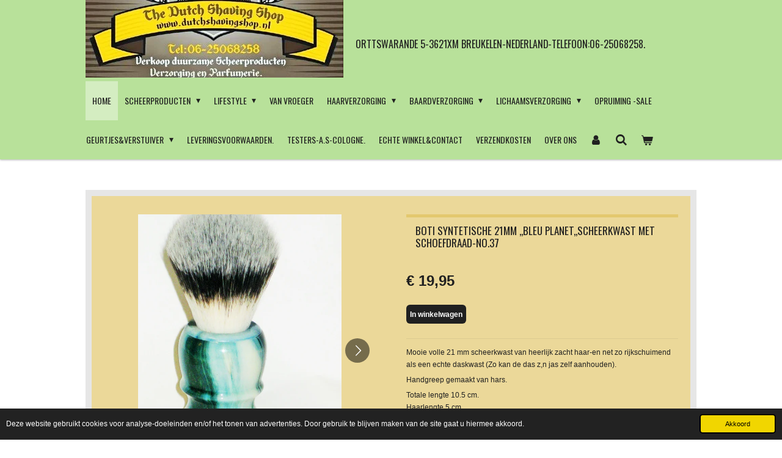

--- FILE ---
content_type: text/html; charset=UTF-8
request_url: https://www.dutchshavingshop.nl/product/6259911/boti-syntetische-21mm-bleu-planet-scheerkwast-met-schoefdraad-no-37
body_size: 20893
content:
<!DOCTYPE html>
<html lang="nl">
    <head>
        <meta http-equiv="Content-Type" content="text/html; charset=utf-8">
        <meta name="viewport" content="width=device-width, initial-scale=1.0, maximum-scale=5.0">
        <meta http-equiv="X-UA-Compatible" content="IE=edge">
        <link rel="canonical" href="https://www.dutchshavingshop.nl/product/6259911/boti-syntetische-21mm-bleu-planet-scheerkwast-met-schoefdraad-no-37">
        <link rel="sitemap" type="application/xml" href="https://www.dutchshavingshop.nl/sitemap.xml">
        <meta property="og:title" content="Boti Syntetische 21mm ,,Bleu Planet,,scheerkwast met schoefdraad-No.37 | The Dutch Shaving Shop">
        <meta property="og:url" content="https://www.dutchshavingshop.nl/product/6259911/boti-syntetische-21mm-bleu-planet-scheerkwast-met-schoefdraad-no-37">
        <base href="https://www.dutchshavingshop.nl/">
        <meta name="description" property="og:description" content="Mooie volle 21 mm scheerkwast van heerlijk zacht haar-en net zo rijkschuimend als een echte daskwast (Zo kan de das z,n jas zelf aanhouden).
Handgreep gemaakt van hars.
Totale lengte 10.5 cm.Haarlengte 5 cm
Lengte handgreep 5.5 cm
Diervriendelijk.
Bijpassende Standaard No.113 of No.99">
                <script nonce="1688c63365d7bba7791fe78d46a9f01b">
            
            window.JOUWWEB = window.JOUWWEB || {};
            window.JOUWWEB.application = window.JOUWWEB.application || {};
            window.JOUWWEB.application = {"backends":[{"domain":"jouwweb.nl","freeDomain":"jouwweb.site"},{"domain":"webador.com","freeDomain":"webadorsite.com"},{"domain":"webador.de","freeDomain":"webadorsite.com"},{"domain":"webador.fr","freeDomain":"webadorsite.com"},{"domain":"webador.es","freeDomain":"webadorsite.com"},{"domain":"webador.it","freeDomain":"webadorsite.com"},{"domain":"jouwweb.be","freeDomain":"jouwweb.site"},{"domain":"webador.ie","freeDomain":"webadorsite.com"},{"domain":"webador.co.uk","freeDomain":"webadorsite.com"},{"domain":"webador.at","freeDomain":"webadorsite.com"},{"domain":"webador.be","freeDomain":"webadorsite.com"},{"domain":"webador.ch","freeDomain":"webadorsite.com"},{"domain":"webador.ch","freeDomain":"webadorsite.com"},{"domain":"webador.mx","freeDomain":"webadorsite.com"},{"domain":"webador.com","freeDomain":"webadorsite.com"},{"domain":"webador.dk","freeDomain":"webadorsite.com"},{"domain":"webador.se","freeDomain":"webadorsite.com"},{"domain":"webador.no","freeDomain":"webadorsite.com"},{"domain":"webador.fi","freeDomain":"webadorsite.com"},{"domain":"webador.ca","freeDomain":"webadorsite.com"},{"domain":"webador.ca","freeDomain":"webadorsite.com"},{"domain":"webador.pl","freeDomain":"webadorsite.com"},{"domain":"webador.com.au","freeDomain":"webadorsite.com"},{"domain":"webador.nz","freeDomain":"webadorsite.com"}],"editorLocale":"nl-NL","editorTimezone":"Europe\/Amsterdam","editorLanguage":"nl","analytics4TrackingId":"G-E6PZPGE4QM","analyticsDimensions":[],"backendDomain":"www.jouwweb.nl","backendShortDomain":"jouwweb.nl","backendKey":"jouwweb-nl","freeWebsiteDomain":"jouwweb.site","noSsl":false,"build":{"reference":"fec0291"},"linkHostnames":["www.jouwweb.nl","www.webador.com","www.webador.de","www.webador.fr","www.webador.es","www.webador.it","www.jouwweb.be","www.webador.ie","www.webador.co.uk","www.webador.at","www.webador.be","www.webador.ch","fr.webador.ch","www.webador.mx","es.webador.com","www.webador.dk","www.webador.se","www.webador.no","www.webador.fi","www.webador.ca","fr.webador.ca","www.webador.pl","www.webador.com.au","www.webador.nz"],"assetsUrl":"https:\/\/assets.jwwb.nl","loginUrl":"https:\/\/www.jouwweb.nl\/inloggen","publishUrl":"https:\/\/www.jouwweb.nl\/v2\/website\/803379\/publish-proxy","adminUserOrIp":false,"pricing":{"plans":{"lite":{"amount":"700","currency":"EUR"},"pro":{"amount":"1200","currency":"EUR"},"business":{"amount":"2400","currency":"EUR"}},"yearlyDiscount":{"price":{"amount":"4800","currency":"EUR"},"ratio":0.17,"percent":"17%","discountPrice":{"amount":"4800","currency":"EUR"},"termPricePerMonth":{"amount":"2400","currency":"EUR"},"termPricePerYear":{"amount":"24000","currency":"EUR"}}},"hcUrl":{"add-product-variants":"https:\/\/help.jouwweb.nl\/hc\/nl\/articles\/28594307773201","basic-vs-advanced-shipping":"https:\/\/help.jouwweb.nl\/hc\/nl\/articles\/28594268794257","html-in-head":"https:\/\/help.jouwweb.nl\/hc\/nl\/articles\/28594336422545","link-domain-name":"https:\/\/help.jouwweb.nl\/hc\/nl\/articles\/28594325307409","optimize-for-mobile":"https:\/\/help.jouwweb.nl\/hc\/nl\/articles\/28594312927121","seo":"https:\/\/help.jouwweb.nl\/hc\/nl\/sections\/28507243966737","transfer-domain-name":"https:\/\/help.jouwweb.nl\/hc\/nl\/articles\/28594325232657","website-not-secure":"https:\/\/help.jouwweb.nl\/hc\/nl\/articles\/28594252935825"}};
            window.JOUWWEB.brand = {"type":"jouwweb","name":"JouwWeb","domain":"JouwWeb.nl","supportEmail":"support@jouwweb.nl"};
                    
                window.JOUWWEB = window.JOUWWEB || {};
                window.JOUWWEB.websiteRendering = {"locale":"nl-NL","timezone":"Europe\/Amsterdam","routes":{"api\/upload\/product-field":"\/_api\/upload\/product-field","checkout\/cart":"\/winkelwagen","payment":"\/bestelling-afronden\/:publicOrderId","payment\/forward":"\/bestelling-afronden\/:publicOrderId\/forward","public-order":"\/bestelling\/:publicOrderId","checkout\/authorize":"\/winkelwagen\/authorize\/:gateway","wishlist":"\/verlanglijst"}};
                                                    window.JOUWWEB.website = {"id":803379,"locale":"nl-NL","enabled":true,"title":"The Dutch Shaving Shop","hasTitle":true,"roleOfLoggedInUser":null,"ownerLocale":"nl-NL","plan":"business","freeWebsiteDomain":"jouwweb.site","backendKey":"jouwweb-nl","currency":"EUR","defaultLocale":"nl-NL","url":"https:\/\/www.dutchshavingshop.nl\/","homepageSegmentId":3014835,"category":"webshop","isOffline":false,"isPublished":true,"locales":["nl-NL","en-GB"],"allowed":{"ads":false,"credits":true,"externalLinks":true,"slideshow":true,"customDefaultSlideshow":true,"hostedAlbums":true,"moderators":true,"mailboxQuota":10,"statisticsVisitors":true,"statisticsDetailed":true,"statisticsMonths":-1,"favicon":true,"password":true,"freeDomains":0,"freeMailAccounts":2,"canUseLanguages":true,"fileUpload":true,"legacyFontSize":false,"webshop":true,"products":-1,"imageText":false,"search":true,"audioUpload":true,"videoUpload":5000,"allowDangerousForms":false,"allowHtmlCode":true,"mobileBar":true,"sidebar":false,"poll":false,"allowCustomForms":true,"allowBusinessListing":true,"allowCustomAnalytics":true,"allowAccountingLink":true,"digitalProducts":true,"sitemapElement":false},"mobileBar":{"enabled":true,"theme":"light","email":{"active":true,"value":"paulkox@planet.nl"},"location":{"active":true,"value":"Orttswarande 5-3621xm Breukelen"},"phone":{"active":true,"value":"+316-25068258"},"whatsapp":{"active":true,"value":""},"social":{"active":true,"network":"facebook","value":"paul.kox.1"}},"webshop":{"enabled":true,"currency":"EUR","taxEnabled":true,"taxInclusive":true,"vatDisclaimerVisible":false,"orderNotice":"<p>Bedankt voor de bestelling.We hebben de bestelling in goede orde ontvangen.Hieronder een besteloverzicht.Nadat de bestelling betaald is krijg je bericht van verzending.Onderaan deze mail vind vind je de betalingsgegevens.<\/p>","orderConfirmation":"<p>Kox Barbershop-Orttswarande 5-3621XM Breukelen.<br \/>\r\nTelefoon:06-25068258<br \/>\r\nKVK 30104569<br \/>\r\nBTW nummer: NL001292970B45<br \/>\r\nAls je betaald vergeet het bestelnummer niet!!<br \/>\r\nBankgegevens -NL77 ABNA 09730 53607<br \/>\r\nBIC-ABNA NL2A<br \/>\r\nVoor bestellingen buiten nederland rekenen we extra verzendkosten.Kijk in het menu verzendkosten.<br \/>\r\nExtra shipping cost for orders outside the Netherlands-Tel.06-25068258<\/p>","freeShipping":false,"freeShippingAmount":"0.00","shippingDisclaimerVisible":false,"pickupAllowed":true,"couponAllowed":true,"detailsPageAvailable":true,"socialMediaVisible":true,"termsPage":3380383,"termsPageUrl":"\/leveringsvoorwaarden","extraTerms":null,"pricingVisible":true,"orderButtonVisible":true,"shippingAdvanced":false,"shippingAdvancedBackEnd":false,"soldOutVisible":true,"backInStockNotificationEnabled":false,"canAddProducts":true,"nextOrderNumber":4361,"allowedServicePoints":["postnl"],"sendcloudConfigured":false,"sendcloudFallbackPublicKey":"a3d50033a59b4a598f1d7ce7e72aafdf","taxExemptionAllowed":true,"invoiceComment":"Voor verzending buiten nederland rekenen we extra verzendkosten.Kijk in het menu verzendkosten POST NL\nExtra shipping cost for orders outsite the Netherlands.\nWe will send you a e-mail,you can pay by Banktransfer or paypal.","emptyCartVisible":true,"minimumOrderPrice":"5.00","productNumbersEnabled":false,"wishlistEnabled":false,"hideTaxOnCart":false},"isTreatedAsWebshop":true};                            window.JOUWWEB.cart = {"products":[],"coupon":null,"shippingCountryCode":null,"shippingChoice":null,"breakdown":[]};                            window.JOUWWEB.scripts = ["website-rendering\/webshop"];                        window.parent.JOUWWEB.colorPalette = window.JOUWWEB.colorPalette;
        </script>
                <title>Boti Syntetische 21mm ,,Bleu Planet,,scheerkwast met schoefdraad-No.37 | The Dutch Shaving Shop</title>
                                                                            <meta property="og:image" content="https&#x3A;&#x2F;&#x2F;primary.jwwb.nl&#x2F;public&#x2F;r&#x2F;u&#x2F;m&#x2F;temp-kvxjodisdqxojafcurzv&#x2F;51dh5g&#x2F;1JPG-21.jpg&#x3F;enable-io&#x3D;true&amp;enable&#x3D;upscale&amp;fit&#x3D;bounds&amp;width&#x3D;1200">
                    <meta property="og:image" content="https&#x3A;&#x2F;&#x2F;primary.jwwb.nl&#x2F;public&#x2F;r&#x2F;u&#x2F;m&#x2F;temp-kvxjodisdqxojafcurzv&#x2F;5vnmsx&#x2F;2JPG-13.jpg&#x3F;enable-io&#x3D;true&amp;enable&#x3D;upscale&amp;fit&#x3D;bounds&amp;width&#x3D;1200">
                    <meta property="og:image" content="https&#x3A;&#x2F;&#x2F;primary.jwwb.nl&#x2F;public&#x2F;r&#x2F;u&#x2F;m&#x2F;temp-kvxjodisdqxojafcurzv&#x2F;nqm0tr&#x2F;3JPG-9.jpg&#x3F;enable-io&#x3D;true&amp;enable&#x3D;upscale&amp;fit&#x3D;bounds&amp;width&#x3D;1200">
                                    <meta name="twitter:card" content="summary_large_image">
                        <meta property="twitter:image" content="https&#x3A;&#x2F;&#x2F;primary.jwwb.nl&#x2F;public&#x2F;r&#x2F;u&#x2F;m&#x2F;temp-kvxjodisdqxojafcurzv&#x2F;51dh5g&#x2F;1JPG-21.jpg&#x3F;enable-io&#x3D;true&amp;enable&#x3D;upscale&amp;fit&#x3D;bounds&amp;width&#x3D;1200">
                                                    <meta name="keywords" content="scheerproducten,scheermesjes,scheermes,scheerkwast,Slijpriem,slijppasta,scheerzeep,baardproducten,Lichaamverzorging,Haarverzorging,Breukelen,diervriendelijk,scheerwinkel,barbier,haarlotion,Scheren,dutch,herenkapper,parfumerie">                                <script src="https://plausible.io/js/script.manual.js" nonce="1688c63365d7bba7791fe78d46a9f01b" data-turbo-track="reload" defer data-domain="shard4.jouwweb.nl"></script>
<link rel="stylesheet" type="text/css" href="https://gfonts.jwwb.nl/css?display=fallback&amp;family=Oswald%3A400%2C700%2C400italic%2C700italic" nonce="1688c63365d7bba7791fe78d46a9f01b" data-turbo-track="dynamic">
<script src="https://assets.jwwb.nl/assets/build/website-rendering/nl-NL.js?bust=af8dcdef13a1895089e9" nonce="1688c63365d7bba7791fe78d46a9f01b" data-turbo-track="reload" defer></script>
<script src="https://assets.jwwb.nl/assets/website-rendering/runtime.e9aaeab0c631cbd69aaa.js?bust=0df1501923f96b249330" nonce="1688c63365d7bba7791fe78d46a9f01b" data-turbo-track="reload" defer></script>
<script src="https://assets.jwwb.nl/assets/website-rendering/103.3d75ec3708e54af67f50.js?bust=cb0aa3c978e146edbd0d" nonce="1688c63365d7bba7791fe78d46a9f01b" data-turbo-track="reload" defer></script>
<script src="https://assets.jwwb.nl/assets/website-rendering/main.f656389ec507dc20f0cb.js?bust=d20d7cd648ba41ec2448" nonce="1688c63365d7bba7791fe78d46a9f01b" data-turbo-track="reload" defer></script>
<link rel="preload" href="https://assets.jwwb.nl/assets/website-rendering/styles.e258e1c0caffe3e22b8c.css?bust=00dff845dced716b5f3e" as="style">
<link rel="preload" href="https://assets.jwwb.nl/assets/website-rendering/fonts/icons-website-rendering/font/website-rendering.woff2?bust=bd2797014f9452dadc8e" as="font" crossorigin>
<link rel="preconnect" href="https://gfonts.jwwb.nl">
<link rel="stylesheet" type="text/css" href="https://assets.jwwb.nl/assets/website-rendering/styles.e258e1c0caffe3e22b8c.css?bust=00dff845dced716b5f3e" nonce="1688c63365d7bba7791fe78d46a9f01b" data-turbo-track="dynamic">
<link rel="preconnect" href="https://assets.jwwb.nl">
<link rel="stylesheet" type="text/css" href="https://primary.jwwb.nl/public/r/u/m/temp-kvxjodisdqxojafcurzv/style.css?bust=1768655202" nonce="1688c63365d7bba7791fe78d46a9f01b" data-turbo-track="dynamic">    </head>
    <body
        id="top"
        class="jw-is-no-slideshow jw-header-is-image-text jw-is-segment-product jw-is-frontend jw-is-no-sidebar jw-is-no-messagebar jw-is-no-touch-device jw-is-no-mobile"
                                    data-jouwweb-page="6259911"
                                                data-jouwweb-segment-id="6259911"
                                                data-jouwweb-segment-type="product"
                                                data-template-threshold="1000"
                                                data-template-name="Health"
                            itemscope
        itemtype="https://schema.org/Product"
    >
                                    <meta itemprop="url" content="https://www.dutchshavingshop.nl/product/6259911/boti-syntetische-21mm-bleu-planet-scheerkwast-met-schoefdraad-no-37">
        <a href="#main-content" class="jw-skip-link">
            Ga direct naar de hoofdinhoud        </a>
        <div class="jw-background"></div>
        <div class="jw-body">
            <div class="jw-mobile-menu jw-mobile-is-text js-mobile-menu">
            <button
            type="button"
            class="jw-mobile-menu__button jw-mobile-toggle"
            aria-label="Open / sluit menu"
        >
            <span class="jw-icon-burger"></span>
        </button>
        <div class="jw-mobile-header jw-mobile-header--image-text">
        <a            class="jw-mobile-header-content"
                            href="/"
                        >
                            <img class="jw-mobile-logo jw-mobile-logo--landscape" src="https://primary.jwwb.nl/public/r/u/m/temp-kvxjodisdqxojafcurzv/wr6l2m/thedutchshavingshoplogojouwebbierkroes2-2.jpg?enable-io=true&amp;enable=upscale&amp;height=70" srcset="https://primary.jwwb.nl/public/r/u/m/temp-kvxjodisdqxojafcurzv/wr6l2m/thedutchshavingshoplogojouwebbierkroes2-2.jpg?enable-io=true&amp;enable=upscale&amp;height=70 1x, https://primary.jwwb.nl/public/r/u/m/temp-kvxjodisdqxojafcurzv/wr6l2m/thedutchshavingshoplogojouwebbierkroes2-2.jpg?enable-io=true&amp;enable=upscale&amp;height=140&amp;quality=70 2x" alt="The Dutch Shaving Shop" title="The Dutch Shaving Shop">                                        <div class="jw-mobile-text">
                    <span style="color: #202020; font-size: 85%;"><span style="font-size: 70%;">Orttswarande 5-3621xm Breukelen-Nederland-Telefoon:06-25068258.</span></span>                </div>
                    </a>
    </div>

        <a
        href="/winkelwagen"
        class="jw-mobile-menu__button jw-mobile-header-cart"
        aria-label="Bekijk winkelwagen"
    >
        <span class="jw-icon-badge-wrapper">
            <span class="website-rendering-icon-basket" aria-hidden="true"></span>
            <span class="jw-icon-badge hidden" aria-hidden="true"></span>
        </span>
    </a>
    
    </div>
    <div class="jw-mobile-menu-search jw-mobile-menu-search--hidden">
        <form
            action="/zoeken"
            method="get"
            class="jw-mobile-menu-search__box"
        >
            <input
                type="text"
                name="q"
                value=""
                placeholder="Zoeken..."
                class="jw-mobile-menu-search__input"
                aria-label="Zoeken"
            >
            <button type="submit" class="jw-btn jw-btn--style-flat jw-mobile-menu-search__button" aria-label="Zoeken">
                <span class="website-rendering-icon-search" aria-hidden="true"></span>
            </button>
            <button type="button" class="jw-btn jw-btn--style-flat jw-mobile-menu-search__button js-cancel-search" aria-label="Zoekopdracht annuleren">
                <span class="website-rendering-icon-cancel" aria-hidden="true"></span>
            </button>
        </form>
    </div>
            <div class="wrapper">
    <header class="topmenu clearfix js-fixed-header-container">
        <div class="inner js-topbar-content-container">
            <div class="header">
                <div class="jw-header-logo">
            <div
    id="jw-header-image-container"
    class="jw-header jw-header-image jw-header-image-toggle"
    style="flex-basis: 422px; max-width: 422px; flex-shrink: 1;"
>
            <a href="/">
        <img id="jw-header-image" data-image-id="88105382" srcset="https://primary.jwwb.nl/public/r/u/m/temp-kvxjodisdqxojafcurzv/wr6l2m/thedutchshavingshoplogojouwebbierkroes2-2.jpg?enable-io=true&amp;width=422 422w, https://primary.jwwb.nl/public/r/u/m/temp-kvxjodisdqxojafcurzv/wr6l2m/thedutchshavingshoplogojouwebbierkroes2-2.jpg?enable-io=true&amp;width=473 473w" class="jw-header-image" title="The Dutch Shaving Shop" style="" sizes="422px" width="422" height="127" intrinsicsize="422.00 x 127.00" alt="The Dutch Shaving Shop">                </a>
    </div>
        <div
    class="jw-header jw-header-title-container jw-header-text jw-header-text-toggle"
    data-stylable="true"
>
    <a        id="jw-header-title"
        class="jw-header-title"
                    href="/"
            >
        <span style="color: #202020; font-size: 85%;"><span style="font-size: 70%;">Orttswarande 5-3621xm Breukelen-Nederland-Telefoon:06-25068258.</span></span>    </a>
</div>
</div>
            </div>
            <nav class="jw-menu-copy">
                <ul
    id="jw-menu"
    class="jw-menu jw-menu-horizontal"
            >
            <li
    class="jw-menu-item jw-menu-is-active"
>
        <a        class="jw-menu-link js-active-menu-item"
        href="/"                                            data-page-link-id="3014835"
                            >
                <span class="">
            Home        </span>
            </a>
                </li>
            <li
    class="jw-menu-item jw-menu-has-submenu"
>
        <a        class="jw-menu-link"
        href="/scheerproducten"                                            data-page-link-id="3341753"
                            >
                <span class="">
            Scheerproducten        </span>
                    <span class="jw-arrow jw-arrow-toplevel"></span>
            </a>
                    <ul
            class="jw-submenu"
                    >
                            <li
    class="jw-menu-item"
>
        <a        class="jw-menu-link"
        href="/scheerproducten/scheermesjes"                                            data-page-link-id="3341845"
                            >
                <span class="">
            Scheermesjes        </span>
            </a>
                </li>
                            <li
    class="jw-menu-item jw-menu-has-submenu"
>
        <a        class="jw-menu-link"
        href="/scheerproducten/klassiek-scheermes-krabber"                                            data-page-link-id="3341835"
                            >
                <span class="">
            Klassiek scheermes-Krabber        </span>
                    <span class="jw-arrow"></span>
            </a>
                    <ul
            class="jw-submenu"
                    >
                            <li
    class="jw-menu-item"
>
        <a        class="jw-menu-link"
        href="/scheerproducten/klassiek-scheermes-krabber/aquarius-shaving-dubbelzijdig-krabber"                                            data-page-link-id="23759273"
                            >
                <span class="">
            Aquarius Shaving Dubbelzijdig/Krabber        </span>
            </a>
                </li>
                            <li
    class="jw-menu-item"
>
        <a        class="jw-menu-link"
        href="/scheerproducten/klassiek-scheermes-krabber/etui-voor-krabber-scheermes"                                            data-page-link-id="13248101"
                            >
                <span class="">
            Etui voor Krabber/Scheermes        </span>
            </a>
                </li>
                            <li
    class="jw-menu-item"
>
        <a        class="jw-menu-link"
        href="/scheerproducten/klassiek-scheermes-krabber/gillette-gii-scheermes"                                            data-page-link-id="3376173"
                            >
                <span class="">
            Gillette GII Scheermes        </span>
            </a>
                </li>
                            <li
    class="jw-menu-item"
>
        <a        class="jw-menu-link"
        href="/scheerproducten/klassiek-scheermes-krabber/dscosmetic-scheerkwast"                                            data-page-link-id="15096101"
                            >
                <span class="">
            DScosmetic scheerkwast.        </span>
            </a>
                </li>
                            <li
    class="jw-menu-item"
>
        <a        class="jw-menu-link"
        href="/scheerproducten/klassiek-scheermes-krabber/contour-scheermes"                                            data-page-link-id="3800927"
                            >
                <span class="">
            Contour scheermes        </span>
            </a>
                </li>
                            <li
    class="jw-menu-item"
>
        <a        class="jw-menu-link"
        href="/scheerproducten/klassiek-scheermes-krabber/schick-injector-scheermes"                                            data-page-link-id="7054751"
                            >
                <span class="">
            Schick Injector scheermes.        </span>
            </a>
                </li>
                    </ul>
        </li>
                            <li
    class="jw-menu-item jw-menu-has-submenu"
>
        <a        class="jw-menu-link"
        href="/scheerproducten/diervriendelijke-scheerkwast"                                            data-page-link-id="3378070"
                            >
                <span class="">
            Diervriendelijke scheerkwast        </span>
                    <span class="jw-arrow"></span>
            </a>
                    <ul
            class="jw-submenu"
                    >
                            <li
    class="jw-menu-item"
>
        <a        class="jw-menu-link"
        href="/scheerproducten/diervriendelijke-scheerkwast/butget-synthetische-kwast"                                            data-page-link-id="17952758"
                            >
                <span class="">
            Butget synthetische kwast        </span>
            </a>
                </li>
                            <li
    class="jw-menu-item"
>
        <a        class="jw-menu-link"
        href="/scheerproducten/diervriendelijke-scheerkwast/fineart-diervriendelijk-scheerkwast"                                            data-page-link-id="5906732"
                            >
                <span class="">
            Fineart Diervriendelijk scheerkwast        </span>
            </a>
                </li>
                            <li
    class="jw-menu-item"
>
        <a        class="jw-menu-link"
        href="/scheerproducten/diervriendelijke-scheerkwast/mr-kox-scheerkwast-aquarius"                                            data-page-link-id="18516177"
                            >
                <span class="">
            Mr.Kox Scheerkwast-Aquarius        </span>
            </a>
                </li>
                            <li
    class="jw-menu-item"
>
        <a        class="jw-menu-link"
        href="/scheerproducten/diervriendelijke-scheerkwast/yaqi-synthetische-scheerkwast"                                            data-page-link-id="8889132"
                            >
                <span class="">
            Yaqi synthetische Scheerkwast        </span>
            </a>
                </li>
                            <li
    class="jw-menu-item"
>
        <a        class="jw-menu-link"
        href="/scheerproducten/diervriendelijke-scheerkwast/dscostmetic-scheerkwasten"                                            data-page-link-id="15096082"
                            >
                <span class="">
            DSCostmetic scheerkwasten.        </span>
            </a>
                </li>
                            <li
    class="jw-menu-item"
>
        <a        class="jw-menu-link"
        href="/scheerproducten/diervriendelijke-scheerkwast/boti-synthetische-scheerkwast"                                            data-page-link-id="8889135"
                            >
                <span class="">
            Boti Synthetische Scheerkwast        </span>
            </a>
                </li>
                            <li
    class="jw-menu-item"
>
        <a        class="jw-menu-link"
        href="/scheerproducten/diervriendelijke-scheerkwast/reis-scheerkwast"                                            data-page-link-id="17656824"
                            >
                <span class="">
            Reis Scheerkwast.        </span>
            </a>
                </li>
                    </ul>
        </li>
                            <li
    class="jw-menu-item jw-menu-has-submenu"
>
        <a        class="jw-menu-link"
        href="/scheerproducten/open-scheermes"                                            data-page-link-id="3341848"
                            >
                <span class="">
            Open Scheermes        </span>
                    <span class="jw-arrow"></span>
            </a>
                    <ul
            class="jw-submenu"
                    >
                            <li
    class="jw-menu-item"
>
        <a        class="jw-menu-link"
        href="/scheerproducten/open-scheermes/veiligheids-scheermes"                                            data-page-link-id="3382486"
                            >
                <span class="">
            Veiligheids Scheermes        </span>
            </a>
                </li>
                            <li
    class="jw-menu-item"
>
        <a        class="jw-menu-link"
        href="/scheerproducten/open-scheermes/etui-open-scheermes"                                            data-page-link-id="3382418"
                            >
                <span class="">
            Etui open scheermes        </span>
            </a>
                </li>
                    </ul>
        </li>
                            <li
    class="jw-menu-item jw-menu-has-submenu"
>
        <a        class="jw-menu-link"
        href="/scheerproducten/slijpriem-slijppasta"                                            data-page-link-id="3341862"
                            >
                <span class="">
            Slijpriem-Slijppasta        </span>
                    <span class="jw-arrow"></span>
            </a>
                    <ul
            class="jw-submenu"
                    >
                            <li
    class="jw-menu-item"
>
        <a        class="jw-menu-link"
        href="/scheerproducten/slijpriem-slijppasta/vega-slijpriem"                                            data-page-link-id="9225701"
                            >
                <span class="">
            Vega slijpriem        </span>
            </a>
                </li>
                    </ul>
        </li>
                            <li
    class="jw-menu-item"
>
        <a        class="jw-menu-link"
        href="/scheerproducten/klassiek-gebruikt-scheermes-krabber"                                            data-page-link-id="3341864"
                            >
                <span class="">
            Klassiek gebruikt Scheermes/Krabber        </span>
            </a>
                </li>
                            <li
    class="jw-menu-item"
>
        <a        class="jw-menu-link"
        href="/scheerproducten/slijpsteen"                                            data-page-link-id="3341865"
                            >
                <span class="">
            Slijpsteen        </span>
            </a>
                </li>
                            <li
    class="jw-menu-item jw-menu-has-submenu"
>
        <a        class="jw-menu-link"
        href="/scheerproducten/scheerzeep"                                            data-page-link-id="3341849"
                            >
                <span class="">
            Scheerzeep        </span>
                    <span class="jw-arrow"></span>
            </a>
                    <ul
            class="jw-submenu"
                    >
                            <li
    class="jw-menu-item"
>
        <a        class="jw-menu-link"
        href="/scheerproducten/scheerzeep/kepkinh-artisan-vega-scheerzeep"                                            data-page-link-id="10221715"
                            >
                <span class="">
            Kepkinh Artisan Vega scheerzeep.        </span>
            </a>
                </li>
                            <li
    class="jw-menu-item"
>
        <a        class="jw-menu-link"
        href="/scheerproducten/scheerzeep/craftsman-soap-company-aftershave-scheerzeep"                                            data-page-link-id="31197263"
                            >
                <span class="">
            Craftsman Soap Company Aftershave_Scheerzeep        </span>
            </a>
                </li>
                            <li
    class="jw-menu-item"
>
        <a        class="jw-menu-link"
        href="/scheerproducten/scheerzeep/e-s-vega-scheerproducten-scheerzeep-aftershave"                                            data-page-link-id="28136169"
                            >
                <span class="">
            E&amp;S Vega Scheerproducten Scheerzeep&amp;Aftershave        </span>
            </a>
                </li>
                            <li
    class="jw-menu-item"
>
        <a        class="jw-menu-link"
        href="/scheerproducten/scheerzeep/vega-the-clovelly-shaving-soap-co"                                            data-page-link-id="17379910"
                            >
                <span class="">
            Vega-The Clovelly Shaving Soap Co.        </span>
            </a>
                </li>
                            <li
    class="jw-menu-item"
>
        <a        class="jw-menu-link"
        href="/scheerproducten/scheerzeep/nordic-shaving-company-scheerproducten"                                            data-page-link-id="29394274"
                            >
                <span class="">
            Nordic Shaving Company Scheerproducten        </span>
            </a>
                </li>
                            <li
    class="jw-menu-item"
>
        <a        class="jw-menu-link"
        href="/scheerproducten/scheerzeep/cole-co-scheerzeep-vega"                                            data-page-link-id="29980233"
                            >
                <span class="">
            Cole&amp;Co Scheerzeep Vega        </span>
            </a>
                </li>
                            <li
    class="jw-menu-item"
>
        <a        class="jw-menu-link"
        href="/scheerproducten/scheerzeep/old-town-shaving-scheerzeep-aftershave"                                            data-page-link-id="29997576"
                            >
                <span class="">
            Old Town Shaving Scheerzeep&amp;AfterShave        </span>
            </a>
                </li>
                            <li
    class="jw-menu-item"
>
        <a        class="jw-menu-link"
        href="/scheerproducten/scheerzeep/the-personal-barber-vegan-friendly-scheerzeep"                                            data-page-link-id="28190568"
                            >
                <span class="">
            The Personal Barber Vegan Friendly Scheerzeep        </span>
            </a>
                </li>
                            <li
    class="jw-menu-item"
>
        <a        class="jw-menu-link"
        href="/scheerproducten/scheerzeep/vega-scheerzeep"                                            data-page-link-id="3386883"
                            >
                <span class="">
            Vega Scheerzeep        </span>
            </a>
                </li>
                            <li
    class="jw-menu-item"
>
        <a        class="jw-menu-link"
        href="/scheerproducten/scheerzeep/camamu-scheerzeep"                                            data-page-link-id="29844725"
                            >
                <span class="">
            Camamu Scheerzeep        </span>
            </a>
                </li>
                    </ul>
        </li>
                            <li
    class="jw-menu-item"
>
        <a        class="jw-menu-link"
        href="/scheerproducten/men-s-master-pre-scheerolie"                                            data-page-link-id="31953525"
                            >
                <span class="">
            Men,s Master Pre-Scheerolie        </span>
            </a>
                </li>
                            <li
    class="jw-menu-item"
>
        <a        class="jw-menu-link"
        href="/scheerproducten/scheerschuim"                                            data-page-link-id="9211376"
                            >
                <span class="">
            Scheerschuim.        </span>
            </a>
                </li>
                            <li
    class="jw-menu-item"
>
        <a        class="jw-menu-link"
        href="/scheerproducten/scheercreme"                                            data-page-link-id="3341852"
                            >
                <span class="">
            Scheercréme        </span>
            </a>
                </li>
                            <li
    class="jw-menu-item"
>
        <a        class="jw-menu-link"
        href="/scheerproducten/aluin-bloedstiller"                                            data-page-link-id="3393815"
                            >
                <span class="">
            Aluin Bloedstiller        </span>
            </a>
                </li>
                            <li
    class="jw-menu-item"
>
        <a        class="jw-menu-link"
        href="/scheerproducten/scheerkom"                                            data-page-link-id="3341854"
                            >
                <span class="">
            Scheerkom        </span>
            </a>
                </li>
                            <li
    class="jw-menu-item"
>
        <a        class="jw-menu-link"
        href="/scheerproducten/olijfhouten-scheerkommen-en-zeepbakjes"                                            data-page-link-id="32537235"
                            >
                <span class="">
            Olijfhouten Scheerkommen en zeepbakjes.        </span>
            </a>
                </li>
                            <li
    class="jw-menu-item jw-menu-has-submenu"
>
        <a        class="jw-menu-link"
        href="/scheerproducten/scheerset-standaard"                                            data-page-link-id="3341859"
                            >
                <span class="">
            Scheerset&amp;Standaard        </span>
                    <span class="jw-arrow"></span>
            </a>
                    <ul
            class="jw-submenu"
                    >
                            <li
    class="jw-menu-item"
>
        <a        class="jw-menu-link"
        href="/scheerproducten/scheerset-standaard/standaard-voor-kwast-en-of-mes"                                            data-page-link-id="3754725"
                            >
                <span class="">
            Standaard voor kwast en/of mes        </span>
            </a>
                </li>
                    </ul>
        </li>
                            <li
    class="jw-menu-item jw-menu-has-submenu"
>
        <a        class="jw-menu-link"
        href="/scheerproducten/scheerspiegel"                                            data-page-link-id="3341867"
                            >
                <span class="">
            Scheerspiegel        </span>
                    <span class="jw-arrow"></span>
            </a>
                    <ul
            class="jw-submenu"
                    >
                            <li
    class="jw-menu-item"
>
        <a        class="jw-menu-link"
        href="/scheerproducten/scheerspiegel/scheertips"                                            data-page-link-id="3534962"
                            >
                <span class="">
            Scheertips        </span>
            </a>
                </li>
                    </ul>
        </li>
                            <li
    class="jw-menu-item"
>
        <a        class="jw-menu-link"
        href="/scheerproducten/scheerkisten-van-vroeger"                                            data-page-link-id="15498313"
                            >
                <span class="">
            Scheerkisten van vroeger.        </span>
            </a>
                </li>
                    </ul>
        </li>
            <li
    class="jw-menu-item jw-menu-has-submenu"
>
        <a        class="jw-menu-link"
        href="/lifestyle"                                            data-page-link-id="3341769"
                            >
                <span class="">
            Lifestyle        </span>
                    <span class="jw-arrow jw-arrow-toplevel"></span>
            </a>
                    <ul
            class="jw-submenu"
                    >
                            <li
    class="jw-menu-item"
>
        <a        class="jw-menu-link"
        href="/lifestyle/solarradio-noodradio"                                            data-page-link-id="24778889"
                            >
                <span class="">
            Solarradio/Noodradio        </span>
            </a>
                </li>
                            <li
    class="jw-menu-item"
>
        <a        class="jw-menu-link"
        href="/lifestyle/kerst"                                            data-page-link-id="17011712"
                            >
                <span class="">
            Kerst        </span>
            </a>
                </li>
                            <li
    class="jw-menu-item"
>
        <a        class="jw-menu-link"
        href="/lifestyle/zaklantaarn-u-s-b-oplaadbaar"                                            data-page-link-id="11871945"
                            >
                <span class="">
            Zaklantaarn U.S.B oplaadbaar.        </span>
            </a>
                </li>
                            <li
    class="jw-menu-item"
>
        <a        class="jw-menu-link"
        href="/lifestyle/pillendoosje-klein"                                            data-page-link-id="31943352"
                            >
                <span class="">
            Pillendoosje klein.        </span>
            </a>
                </li>
                            <li
    class="jw-menu-item"
>
        <a        class="jw-menu-link"
        href="/lifestyle/horloge"                                            data-page-link-id="10466782"
                            >
                <span class="">
            Horloge        </span>
            </a>
                </li>
                            <li
    class="jw-menu-item"
>
        <a        class="jw-menu-link"
        href="/lifestyle/toilettas-handgel"                                            data-page-link-id="5376516"
                            >
                <span class="">
            Toilettas -Handgel        </span>
            </a>
                </li>
                            <li
    class="jw-menu-item"
>
        <a        class="jw-menu-link"
        href="/lifestyle/petten"                                            data-page-link-id="24684227"
                            >
                <span class="">
            Petten        </span>
            </a>
                </li>
                            <li
    class="jw-menu-item"
>
        <a        class="jw-menu-link"
        href="/lifestyle/barbiers-producten"                                            data-page-link-id="3788570"
                            >
                <span class="">
            Barbiers Producten        </span>
            </a>
                </li>
                            <li
    class="jw-menu-item"
>
        <a        class="jw-menu-link"
        href="/lifestyle/barbiers-ketting"                                            data-page-link-id="3341938"
                            >
                <span class="">
            Barbiers ketting        </span>
            </a>
                </li>
                            <li
    class="jw-menu-item"
>
        <a        class="jw-menu-link"
        href="/lifestyle/riem-canvast-elastisch"                                            data-page-link-id="4828170"
                            >
                <span class="">
            Riem Canvast elastisch        </span>
            </a>
                </li>
                            <li
    class="jw-menu-item"
>
        <a        class="jw-menu-link"
        href="/lifestyle/gadgets"                                            data-page-link-id="3341941"
                            >
                <span class="">
            Gadgets        </span>
            </a>
                </li>
                            <li
    class="jw-menu-item"
>
        <a        class="jw-menu-link"
        href="/lifestyle/armband"                                            data-page-link-id="3341937"
                            >
                <span class="">
            Armband        </span>
            </a>
                </li>
                    </ul>
        </li>
            <li
    class="jw-menu-item"
>
        <a        class="jw-menu-link"
        href="/van-vroeger"                                            data-page-link-id="3740511"
                            >
                <span class="">
            Van Vroeger        </span>
            </a>
                </li>
            <li
    class="jw-menu-item jw-menu-has-submenu"
>
        <a        class="jw-menu-link"
        href="/haarverzorging"                                            data-page-link-id="3341776"
                            >
                <span class="">
            Haarverzorging        </span>
                    <span class="jw-arrow jw-arrow-toplevel"></span>
            </a>
                    <ul
            class="jw-submenu"
                    >
                            <li
    class="jw-menu-item jw-menu-has-submenu"
>
        <a        class="jw-menu-link"
        href="/haarverzorging/shampoo-conditioner-1"                                            data-page-link-id="3341917"
                            >
                <span class="">
            Shampoo-Conditioner        </span>
                    <span class="jw-arrow"></span>
            </a>
                    <ul
            class="jw-submenu"
                    >
                            <li
    class="jw-menu-item"
>
        <a        class="jw-menu-link"
        href="/haarverzorging/shampoo-conditioner-1/men-s-master-vega-shampoo"                                            data-page-link-id="31930716"
                            >
                <span class="">
            Men,s Master vega shampoo        </span>
            </a>
                </li>
                            <li
    class="jw-menu-item"
>
        <a        class="jw-menu-link"
        href="/haarverzorging/shampoo-conditioner-1/cole-co-vega-shampoo-bar"                                            data-page-link-id="29980253"
                            >
                <span class="">
            Cole&amp;Co Vega Shampoo Bar.        </span>
            </a>
                </li>
                            <li
    class="jw-menu-item"
>
        <a        class="jw-menu-link"
        href="/haarverzorging/shampoo-conditioner-1/vega-shampoo"                                            data-page-link-id="3417949"
                            >
                <span class="">
            Vega Shampoo        </span>
            </a>
                </li>
                    </ul>
        </li>
                            <li
    class="jw-menu-item jw-menu-has-submenu"
>
        <a        class="jw-menu-link"
        href="/haarverzorging/haarlotion"                                            data-page-link-id="3341916"
                            >
                <span class="">
            Haarlotion        </span>
                    <span class="jw-arrow"></span>
            </a>
                    <ul
            class="jw-submenu"
                    >
                            <li
    class="jw-menu-item"
>
        <a        class="jw-menu-link"
        href="/haarverzorging/haarlotion/superli-haarlotion-haartonic"                                            data-page-link-id="10021701"
                            >
                <span class="">
            Superli Haarlotion/Haartonic        </span>
            </a>
                </li>
                    </ul>
        </li>
                            <li
    class="jw-menu-item"
>
        <a        class="jw-menu-link"
        href="/haarverzorging/brillantine"                                            data-page-link-id="3341920"
                            >
                <span class="">
            Brillantine        </span>
            </a>
                </li>
                            <li
    class="jw-menu-item jw-menu-has-submenu"
>
        <a        class="jw-menu-link"
        href="/haarverzorging/haargel"                                            data-page-link-id="26910138"
                            >
                <span class="">
            Haargel        </span>
                    <span class="jw-arrow"></span>
            </a>
                    <ul
            class="jw-submenu"
                    >
                            <li
    class="jw-menu-item"
>
        <a        class="jw-menu-link"
        href="/haarverzorging/haargel/haarspray"                                            data-page-link-id="12548104"
                            >
                <span class="">
            Haarspray        </span>
            </a>
                </li>
                    </ul>
        </li>
                            <li
    class="jw-menu-item"
>
        <a        class="jw-menu-link"
        href="/haarverzorging/pomade-en-wax"                                            data-page-link-id="3341921"
                            >
                <span class="">
            Pomade en Wax        </span>
            </a>
                </li>
                            <li
    class="jw-menu-item"
>
        <a        class="jw-menu-link"
        href="/haarverzorging/haarcreme"                                            data-page-link-id="3403241"
                            >
                <span class="">
            Haarcréme        </span>
            </a>
                </li>
                            <li
    class="jw-menu-item"
>
        <a        class="jw-menu-link"
        href="/haarverzorging/borstel-kammen-make-up-borstel"                                            data-page-link-id="3341925"
                            >
                <span class="">
            Borstel-Kammen-Make Up Borstel        </span>
            </a>
                </li>
                            <li
    class="jw-menu-item"
>
        <a        class="jw-menu-link"
        href="/haarverzorging/scharenset"                                            data-page-link-id="3420153"
                            >
                <span class="">
            Scharenset.        </span>
            </a>
                </li>
                    </ul>
        </li>
            <li
    class="jw-menu-item jw-menu-has-submenu"
>
        <a        class="jw-menu-link"
        href="/baardverzorging"                                            data-page-link-id="3341790"
                            >
                <span class="">
            Baardverzorging        </span>
                    <span class="jw-arrow jw-arrow-toplevel"></span>
            </a>
                    <ul
            class="jw-submenu"
                    >
                            <li
    class="jw-menu-item"
>
        <a        class="jw-menu-link"
        href="/baardverzorging/baardolie-baardwax"                                            data-page-link-id="3383957"
                            >
                <span class="">
            Baardolie-Baardwax        </span>
            </a>
                </li>
                            <li
    class="jw-menu-item"
>
        <a        class="jw-menu-link"
        href="/baardverzorging/snorren-pomade-wax"                                            data-page-link-id="3383952"
                            >
                <span class="">
            Snorren Pomade-Wax        </span>
            </a>
                </li>
                            <li
    class="jw-menu-item"
>
        <a        class="jw-menu-link"
        href="/baardverzorging/old-town-vega-baardolie"                                            data-page-link-id="30121844"
                            >
                <span class="">
            Old Town Vega Baardolie.        </span>
            </a>
                </li>
                            <li
    class="jw-menu-item"
>
        <a        class="jw-menu-link"
        href="/baardverzorging/baard-shampoo"                                            data-page-link-id="4488610"
                            >
                <span class="">
            Baard Shampoo        </span>
            </a>
                </li>
                            <li
    class="jw-menu-item"
>
        <a        class="jw-menu-link"
        href="/baardverzorging/baard-kam-borstel-set"                                            data-page-link-id="3383955"
                            >
                <span class="">
            Baard kam,borstel,set        </span>
            </a>
                </li>
                            <li
    class="jw-menu-item"
>
        <a        class="jw-menu-link"
        href="/baardverzorging/snorren-scheermes"                                            data-page-link-id="3421446"
                            >
                <span class="">
            Snorren scheermes        </span>
            </a>
                </li>
                    </ul>
        </li>
            <li
    class="jw-menu-item jw-menu-has-submenu"
>
        <a        class="jw-menu-link"
        href="/lichaamsverzorging"                                            data-page-link-id="3341792"
                            >
                <span class="">
            Lichaamsverzorging        </span>
                    <span class="jw-arrow jw-arrow-toplevel"></span>
            </a>
                    <ul
            class="jw-submenu"
                    >
                            <li
    class="jw-menu-item"
>
        <a        class="jw-menu-link"
        href="/lichaamsverzorging/janny-heidehoning-balsem-huid"                                            data-page-link-id="30436539"
                            >
                <span class="">
            Janny Heidehoning Balsem Huid        </span>
            </a>
                </li>
                            <li
    class="jw-menu-item"
>
        <a        class="jw-menu-link"
        href="/lichaamsverzorging/noordkroon-texel-wolvetproducten"                                            data-page-link-id="25369145"
                            >
                <span class="">
            Noordkroon Texel-Wolvetproducten.        </span>
            </a>
                </li>
                            <li
    class="jw-menu-item jw-menu-has-submenu"
>
        <a        class="jw-menu-link"
        href="/lichaamsverzorging/bad-douche"                                            data-page-link-id="3341871"
                            >
                <span class="">
            Bad&amp;Douche        </span>
                    <span class="jw-arrow"></span>
            </a>
                    <ul
            class="jw-submenu"
                    >
                            <li
    class="jw-menu-item"
>
        <a        class="jw-menu-link"
        href="/lichaamsverzorging/bad-douche/old-town-douchegel"                                            data-page-link-id="31230467"
                            >
                <span class="">
            Old Town douchegel        </span>
            </a>
                </li>
                            <li
    class="jw-menu-item"
>
        <a        class="jw-menu-link"
        href="/lichaamsverzorging/bad-douche/douchegel-vega"                                            data-page-link-id="7465816"
                            >
                <span class="">
            Douchegel VEGA        </span>
            </a>
                </li>
                    </ul>
        </li>
                            <li
    class="jw-menu-item"
>
        <a        class="jw-menu-link"
        href="/lichaamsverzorging/huidcreme-lotion-gezichtscreme"                                            data-page-link-id="3341877"
                            >
                <span class="">
            Huidcréme&amp;Lotion&amp;Gezichtscrëme.        </span>
            </a>
                </li>
                            <li
    class="jw-menu-item"
>
        <a        class="jw-menu-link"
        href="/lichaamsverzorging/voeten"                                            data-page-link-id="12536778"
                            >
                <span class="">
            Voeten        </span>
            </a>
                </li>
                            <li
    class="jw-menu-item"
>
        <a        class="jw-menu-link"
        href="/lichaamsverzorging/lipbalsem"                                            data-page-link-id="14874549"
                            >
                <span class="">
            Lipbalsem        </span>
            </a>
                </li>
                            <li
    class="jw-menu-item"
>
        <a        class="jw-menu-link"
        href="/lichaamsverzorging/manicure-set"                                            data-page-link-id="3341878"
                            >
                <span class="">
            Manicure Set        </span>
            </a>
                </li>
                            <li
    class="jw-menu-item"
>
        <a        class="jw-menu-link"
        href="/lichaamsverzorging/deodorant-talkpoeder"                                            data-page-link-id="3341881"
                            >
                <span class="">
            Deodorant-Talkpoeder        </span>
            </a>
                </li>
                            <li
    class="jw-menu-item"
>
        <a        class="jw-menu-link"
        href="/lichaamsverzorging/zeepbakje"                                            data-page-link-id="3435679"
                            >
                <span class="">
            Zeepbakje        </span>
            </a>
                </li>
                            <li
    class="jw-menu-item"
>
        <a        class="jw-menu-link"
        href="/lichaamsverzorging/old-town-body-mist"                                            data-page-link-id="31271894"
                            >
                <span class="">
            Old Town Body mist        </span>
            </a>
                </li>
                            <li
    class="jw-menu-item"
>
        <a        class="jw-menu-link"
        href="/lichaamsverzorging/bamboe-eco-tandenborstel"                                            data-page-link-id="4421987"
                            >
                <span class="">
            Bamboe Eco Tandenborstel        </span>
            </a>
                </li>
                            <li
    class="jw-menu-item jw-menu-has-submenu"
>
        <a        class="jw-menu-link"
        href="/lichaamsverzorging/zeep-en-kadosets"                                            data-page-link-id="3341884"
                            >
                <span class="">
            Zeep en Kadosets        </span>
                    <span class="jw-arrow"></span>
            </a>
                    <ul
            class="jw-submenu"
                    >
                            <li
    class="jw-menu-item"
>
        <a        class="jw-menu-link"
        href="/lichaamsverzorging/zeep-en-kadosets/luffa-zeep-met-spons"                                            data-page-link-id="31154445"
                            >
                <span class="">
            Luffa zeep met spons.        </span>
            </a>
                </li>
                            <li
    class="jw-menu-item"
>
        <a        class="jw-menu-link"
        href="/lichaamsverzorging/zeep-en-kadosets/dalits-vegan-friendly-products"                                            data-page-link-id="28491987"
                            >
                <span class="">
            Dalits Vegan-Friendly Products        </span>
            </a>
                </li>
                            <li
    class="jw-menu-item"
>
        <a        class="jw-menu-link"
        href="/lichaamsverzorging/zeep-en-kadosets/the-clovelly-vegan-soap-u-k"                                            data-page-link-id="27755930"
                            >
                <span class="">
            The Clovelly Vegan Soap-U.k        </span>
            </a>
                </li>
                            <li
    class="jw-menu-item"
>
        <a        class="jw-menu-link"
        href="/lichaamsverzorging/zeep-en-kadosets/old-soul-soap-company-canada"                                            data-page-link-id="28943434"
                            >
                <span class="">
            Old Soul Soap Company Canada        </span>
            </a>
                </li>
                            <li
    class="jw-menu-item"
>
        <a        class="jw-menu-link"
        href="/lichaamsverzorging/zeep-en-kadosets/lippenbalsem"                                            data-page-link-id="14053287"
                            >
                <span class="">
            lippenbalsem        </span>
            </a>
                </li>
                            <li
    class="jw-menu-item"
>
        <a        class="jw-menu-link"
        href="/lichaamsverzorging/zeep-en-kadosets/vega-zeep"                                            data-page-link-id="4689548"
                            >
                <span class="">
            Vega zeep        </span>
            </a>
                </li>
                    </ul>
        </li>
                            <li
    class="jw-menu-item"
>
        <a        class="jw-menu-link"
        href="/lichaamsverzorging/neus-oorhaar"                                            data-page-link-id="3341928"
                            >
                <span class="">
            Neus&amp;Oorhaar        </span>
            </a>
                </li>
                    </ul>
        </li>
            <li
    class="jw-menu-item"
>
        <a        class="jw-menu-link"
        href="/opruiming-sale"                                            data-page-link-id="29600309"
                            >
                <span class="">
            Opruiming -Sale        </span>
            </a>
                </li>
            <li
    class="jw-menu-item jw-menu-has-submenu"
>
        <a        class="jw-menu-link"
        href="/geurtjes-verstuiver"                                            data-page-link-id="3341817"
                            >
                <span class="">
            Geurtjes&amp;Verstuiver        </span>
                    <span class="jw-arrow jw-arrow-toplevel"></span>
            </a>
                    <ul
            class="jw-submenu"
                    >
                            <li
    class="jw-menu-item jw-menu-has-submenu"
>
        <a        class="jw-menu-link"
        href="/geurtjes-verstuiver/after-shave"                                            data-page-link-id="3341899"
                            >
                <span class="">
            After Shave        </span>
                    <span class="jw-arrow"></span>
            </a>
                    <ul
            class="jw-submenu"
                    >
                            <li
    class="jw-menu-item"
>
        <a        class="jw-menu-link"
        href="/geurtjes-verstuiver/after-shave/valkyrie-aftershave-canada"                                            data-page-link-id="32264431"
                            >
                <span class="">
            Valkyrie Aftershave-Canada        </span>
            </a>
                </li>
                            <li
    class="jw-menu-item"
>
        <a        class="jw-menu-link"
        href="/geurtjes-verstuiver/after-shave/men-s-master-aftershave-lotion"                                            data-page-link-id="31060569"
                            >
                <span class="">
            Men,s Master Aftershave lotion-        </span>
            </a>
                </li>
                            <li
    class="jw-menu-item"
>
        <a        class="jw-menu-link"
        href="/geurtjes-verstuiver/after-shave/craftsman-aftertshave"                                            data-page-link-id="31199331"
                            >
                <span class="">
            Craftsman Aftertshave        </span>
            </a>
                </li>
                            <li
    class="jw-menu-item"
>
        <a        class="jw-menu-link"
        href="/geurtjes-verstuiver/after-shave/camamu-scheerzeep-aftershave"                                            data-page-link-id="29844539"
                            >
                <span class="">
            Camamu Scheerzeep&amp;Aftershave        </span>
            </a>
                </li>
                            <li
    class="jw-menu-item"
>
        <a        class="jw-menu-link"
        href="/geurtjes-verstuiver/after-shave/seoul-natuurlijke-aftershave"                                            data-page-link-id="30910797"
                            >
                <span class="">
            Seoul Natuurlijke Aftershave        </span>
            </a>
                </li>
                            <li
    class="jw-menu-item"
>
        <a        class="jw-menu-link"
        href="/geurtjes-verstuiver/after-shave/estelle-stephane-aftershave-zonder-alcohol"                                            data-page-link-id="31135330"
                            >
                <span class="">
            Estelle&amp;Stephane Aftershave zonder alcohol        </span>
            </a>
                </li>
                            <li
    class="jw-menu-item"
>
        <a        class="jw-menu-link"
        href="/geurtjes-verstuiver/after-shave/kepkinh-after-shave"                                            data-page-link-id="10249924"
                            >
                <span class="">
            Kepkinh After Shave        </span>
            </a>
                </li>
                            <li
    class="jw-menu-item"
>
        <a        class="jw-menu-link"
        href="/geurtjes-verstuiver/after-shave/old-town-vega-after-shave"                                            data-page-link-id="31135218"
                            >
                <span class="">
            Old Town Vega After Shave        </span>
            </a>
                </li>
                    </ul>
        </li>
                            <li
    class="jw-menu-item"
>
        <a        class="jw-menu-link"
        href="/geurtjes-verstuiver/pre-shave"                                            data-page-link-id="3402349"
                            >
                <span class="">
            Pre-shave        </span>
            </a>
                </li>
                            <li
    class="jw-menu-item jw-menu-has-submenu"
>
        <a        class="jw-menu-link"
        href="/geurtjes-verstuiver/eau-de-cologne"                                            data-page-link-id="3341902"
                            >
                <span class="">
            Eau de Cologne        </span>
                    <span class="jw-arrow"></span>
            </a>
                    <ul
            class="jw-submenu"
                    >
                            <li
    class="jw-menu-item"
>
        <a        class="jw-menu-link"
        href="/geurtjes-verstuiver/eau-de-cologne/eyuep-sabri-tuncer-cologne"                                            data-page-link-id="10003975"
                            >
                <span class="">
            Eyüp Sabri Tuncer Cologne        </span>
            </a>
                </li>
                            <li
    class="jw-menu-item"
>
        <a        class="jw-menu-link"
        href="/geurtjes-verstuiver/eau-de-cologne/4711-cologne"                                            data-page-link-id="10022934"
                            >
                <span class="">
            4711 cologne        </span>
            </a>
                </li>
                            <li
    class="jw-menu-item"
>
        <a        class="jw-menu-link"
        href="/geurtjes-verstuiver/eau-de-cologne/superli-cologne-s"                                            data-page-link-id="6472497"
                            >
                <span class="">
            Superli Cologne,s        </span>
            </a>
                </li>
                    </ul>
        </li>
                            <li
    class="jw-menu-item"
>
        <a        class="jw-menu-link"
        href="/geurtjes-verstuiver/parfumverstuiver-trechter"                                            data-page-link-id="3341924"
                            >
                <span class="">
            Parfumverstuiver&amp;Trechter        </span>
            </a>
                </li>
                            <li
    class="jw-menu-item"
>
        <a        class="jw-menu-link"
        href="/geurtjes-verstuiver/eau-de-toilette"                                            data-page-link-id="3341904"
                            >
                <span class="">
            Eau de toilette        </span>
            </a>
                </li>
                    </ul>
        </li>
            <li
    class="jw-menu-item"
>
        <a        class="jw-menu-link"
        href="/leveringsvoorwaarden"                                            data-page-link-id="3380383"
                            >
                <span class="">
            Leveringsvoorwaarden.        </span>
            </a>
                </li>
            <li
    class="jw-menu-item"
>
        <a        class="jw-menu-link"
        href="/testers-a-s-cologne"                                            data-page-link-id="3599662"
                            >
                <span class="">
            Testers-A.S-Cologne.        </span>
            </a>
                </li>
            <li
    class="jw-menu-item"
>
        <a        class="jw-menu-link"
        href="/echte-winkel-contact"                                            data-page-link-id="3389925"
                            >
                <span class="">
            Echte Winkel&amp;Contact        </span>
            </a>
                </li>
            <li
    class="jw-menu-item"
>
        <a        class="jw-menu-link"
        href="/verzendkosten"                                            data-page-link-id="3390055"
                            >
                <span class="">
            Verzendkosten        </span>
            </a>
                </li>
            <li
    class="jw-menu-item"
>
        <a        class="jw-menu-link"
        href="/over-ons"                                            data-page-link-id="3424827"
                            >
                <span class="">
            Over Ons        </span>
            </a>
                </li>
            <li
    class="jw-menu-item"
>
        <a        class="jw-menu-link jw-menu-link--icon"
        href="/account"                                                            title="Account"
            >
                                <span class="website-rendering-icon-user"></span>
                            <span class="hidden-desktop-horizontal-menu">
            Account        </span>
            </a>
                </li>
            <li
    class="jw-menu-item jw-menu-search-item"
>
        <button        class="jw-menu-link jw-menu-link--icon jw-text-button"
                                                                    title="Zoeken"
            >
                                <span class="website-rendering-icon-search"></span>
                            <span class="hidden-desktop-horizontal-menu">
            Zoeken        </span>
            </button>
                
            <div class="jw-popover-container jw-popover-container--inline is-hidden">
                <div class="jw-popover-backdrop"></div>
                <div class="jw-popover">
                    <div class="jw-popover__arrow"></div>
                    <div class="jw-popover__content jw-section-white">
                        <form  class="jw-search" action="/zoeken" method="get">
                            
                            <input class="jw-search__input" type="text" name="q" value="" placeholder="Zoeken..." aria-label="Zoeken" >
                            <button class="jw-search__submit" type="submit" aria-label="Zoeken">
                                <span class="website-rendering-icon-search" aria-hidden="true"></span>
                            </button>
                        </form>
                    </div>
                </div>
            </div>
                        </li>
            <li
    class="jw-menu-item js-menu-cart-item "
>
        <a        class="jw-menu-link jw-menu-link--icon"
        href="/winkelwagen"                                                            title="Winkelwagen"
            >
                                    <span class="jw-icon-badge-wrapper">
                        <span class="website-rendering-icon-basket"></span>
                                            <span class="jw-icon-badge hidden">
                    0                </span>
                            <span class="hidden-desktop-horizontal-menu">
            Winkelwagen        </span>
            </a>
                </li>
    
    </ul>

    <script nonce="1688c63365d7bba7791fe78d46a9f01b" id="jw-mobile-menu-template" type="text/template">
        <ul id="jw-menu" class="jw-menu jw-menu-horizontal jw-menu-spacing--mobile-bar">
                            <li
    class="jw-menu-item jw-menu-search-item"
>
                
                 <li class="jw-menu-item jw-mobile-menu-search-item">
                    <form class="jw-search" action="/zoeken" method="get">
                        <input class="jw-search__input" type="text" name="q" value="" placeholder="Zoeken..." aria-label="Zoeken">
                        <button class="jw-search__submit" type="submit" aria-label="Zoeken">
                            <span class="website-rendering-icon-search" aria-hidden="true"></span>
                        </button>
                    </form>
                </li>
                        </li>
                            <li
    class="jw-menu-item jw-menu-is-active"
>
        <a        class="jw-menu-link js-active-menu-item"
        href="/"                                            data-page-link-id="3014835"
                            >
                <span class="">
            Home        </span>
            </a>
                </li>
                            <li
    class="jw-menu-item jw-menu-has-submenu"
>
        <a        class="jw-menu-link"
        href="/scheerproducten"                                            data-page-link-id="3341753"
                            >
                <span class="">
            Scheerproducten        </span>
                    <span class="jw-arrow jw-arrow-toplevel"></span>
            </a>
                    <ul
            class="jw-submenu"
                    >
                            <li
    class="jw-menu-item"
>
        <a        class="jw-menu-link"
        href="/scheerproducten/scheermesjes"                                            data-page-link-id="3341845"
                            >
                <span class="">
            Scheermesjes        </span>
            </a>
                </li>
                            <li
    class="jw-menu-item jw-menu-has-submenu"
>
        <a        class="jw-menu-link"
        href="/scheerproducten/klassiek-scheermes-krabber"                                            data-page-link-id="3341835"
                            >
                <span class="">
            Klassiek scheermes-Krabber        </span>
                    <span class="jw-arrow"></span>
            </a>
                    <ul
            class="jw-submenu"
                    >
                            <li
    class="jw-menu-item"
>
        <a        class="jw-menu-link"
        href="/scheerproducten/klassiek-scheermes-krabber/aquarius-shaving-dubbelzijdig-krabber"                                            data-page-link-id="23759273"
                            >
                <span class="">
            Aquarius Shaving Dubbelzijdig/Krabber        </span>
            </a>
                </li>
                            <li
    class="jw-menu-item"
>
        <a        class="jw-menu-link"
        href="/scheerproducten/klassiek-scheermes-krabber/etui-voor-krabber-scheermes"                                            data-page-link-id="13248101"
                            >
                <span class="">
            Etui voor Krabber/Scheermes        </span>
            </a>
                </li>
                            <li
    class="jw-menu-item"
>
        <a        class="jw-menu-link"
        href="/scheerproducten/klassiek-scheermes-krabber/gillette-gii-scheermes"                                            data-page-link-id="3376173"
                            >
                <span class="">
            Gillette GII Scheermes        </span>
            </a>
                </li>
                            <li
    class="jw-menu-item"
>
        <a        class="jw-menu-link"
        href="/scheerproducten/klassiek-scheermes-krabber/dscosmetic-scheerkwast"                                            data-page-link-id="15096101"
                            >
                <span class="">
            DScosmetic scheerkwast.        </span>
            </a>
                </li>
                            <li
    class="jw-menu-item"
>
        <a        class="jw-menu-link"
        href="/scheerproducten/klassiek-scheermes-krabber/contour-scheermes"                                            data-page-link-id="3800927"
                            >
                <span class="">
            Contour scheermes        </span>
            </a>
                </li>
                            <li
    class="jw-menu-item"
>
        <a        class="jw-menu-link"
        href="/scheerproducten/klassiek-scheermes-krabber/schick-injector-scheermes"                                            data-page-link-id="7054751"
                            >
                <span class="">
            Schick Injector scheermes.        </span>
            </a>
                </li>
                    </ul>
        </li>
                            <li
    class="jw-menu-item jw-menu-has-submenu"
>
        <a        class="jw-menu-link"
        href="/scheerproducten/diervriendelijke-scheerkwast"                                            data-page-link-id="3378070"
                            >
                <span class="">
            Diervriendelijke scheerkwast        </span>
                    <span class="jw-arrow"></span>
            </a>
                    <ul
            class="jw-submenu"
                    >
                            <li
    class="jw-menu-item"
>
        <a        class="jw-menu-link"
        href="/scheerproducten/diervriendelijke-scheerkwast/butget-synthetische-kwast"                                            data-page-link-id="17952758"
                            >
                <span class="">
            Butget synthetische kwast        </span>
            </a>
                </li>
                            <li
    class="jw-menu-item"
>
        <a        class="jw-menu-link"
        href="/scheerproducten/diervriendelijke-scheerkwast/fineart-diervriendelijk-scheerkwast"                                            data-page-link-id="5906732"
                            >
                <span class="">
            Fineart Diervriendelijk scheerkwast        </span>
            </a>
                </li>
                            <li
    class="jw-menu-item"
>
        <a        class="jw-menu-link"
        href="/scheerproducten/diervriendelijke-scheerkwast/mr-kox-scheerkwast-aquarius"                                            data-page-link-id="18516177"
                            >
                <span class="">
            Mr.Kox Scheerkwast-Aquarius        </span>
            </a>
                </li>
                            <li
    class="jw-menu-item"
>
        <a        class="jw-menu-link"
        href="/scheerproducten/diervriendelijke-scheerkwast/yaqi-synthetische-scheerkwast"                                            data-page-link-id="8889132"
                            >
                <span class="">
            Yaqi synthetische Scheerkwast        </span>
            </a>
                </li>
                            <li
    class="jw-menu-item"
>
        <a        class="jw-menu-link"
        href="/scheerproducten/diervriendelijke-scheerkwast/dscostmetic-scheerkwasten"                                            data-page-link-id="15096082"
                            >
                <span class="">
            DSCostmetic scheerkwasten.        </span>
            </a>
                </li>
                            <li
    class="jw-menu-item"
>
        <a        class="jw-menu-link"
        href="/scheerproducten/diervriendelijke-scheerkwast/boti-synthetische-scheerkwast"                                            data-page-link-id="8889135"
                            >
                <span class="">
            Boti Synthetische Scheerkwast        </span>
            </a>
                </li>
                            <li
    class="jw-menu-item"
>
        <a        class="jw-menu-link"
        href="/scheerproducten/diervriendelijke-scheerkwast/reis-scheerkwast"                                            data-page-link-id="17656824"
                            >
                <span class="">
            Reis Scheerkwast.        </span>
            </a>
                </li>
                    </ul>
        </li>
                            <li
    class="jw-menu-item jw-menu-has-submenu"
>
        <a        class="jw-menu-link"
        href="/scheerproducten/open-scheermes"                                            data-page-link-id="3341848"
                            >
                <span class="">
            Open Scheermes        </span>
                    <span class="jw-arrow"></span>
            </a>
                    <ul
            class="jw-submenu"
                    >
                            <li
    class="jw-menu-item"
>
        <a        class="jw-menu-link"
        href="/scheerproducten/open-scheermes/veiligheids-scheermes"                                            data-page-link-id="3382486"
                            >
                <span class="">
            Veiligheids Scheermes        </span>
            </a>
                </li>
                            <li
    class="jw-menu-item"
>
        <a        class="jw-menu-link"
        href="/scheerproducten/open-scheermes/etui-open-scheermes"                                            data-page-link-id="3382418"
                            >
                <span class="">
            Etui open scheermes        </span>
            </a>
                </li>
                    </ul>
        </li>
                            <li
    class="jw-menu-item jw-menu-has-submenu"
>
        <a        class="jw-menu-link"
        href="/scheerproducten/slijpriem-slijppasta"                                            data-page-link-id="3341862"
                            >
                <span class="">
            Slijpriem-Slijppasta        </span>
                    <span class="jw-arrow"></span>
            </a>
                    <ul
            class="jw-submenu"
                    >
                            <li
    class="jw-menu-item"
>
        <a        class="jw-menu-link"
        href="/scheerproducten/slijpriem-slijppasta/vega-slijpriem"                                            data-page-link-id="9225701"
                            >
                <span class="">
            Vega slijpriem        </span>
            </a>
                </li>
                    </ul>
        </li>
                            <li
    class="jw-menu-item"
>
        <a        class="jw-menu-link"
        href="/scheerproducten/klassiek-gebruikt-scheermes-krabber"                                            data-page-link-id="3341864"
                            >
                <span class="">
            Klassiek gebruikt Scheermes/Krabber        </span>
            </a>
                </li>
                            <li
    class="jw-menu-item"
>
        <a        class="jw-menu-link"
        href="/scheerproducten/slijpsteen"                                            data-page-link-id="3341865"
                            >
                <span class="">
            Slijpsteen        </span>
            </a>
                </li>
                            <li
    class="jw-menu-item jw-menu-has-submenu"
>
        <a        class="jw-menu-link"
        href="/scheerproducten/scheerzeep"                                            data-page-link-id="3341849"
                            >
                <span class="">
            Scheerzeep        </span>
                    <span class="jw-arrow"></span>
            </a>
                    <ul
            class="jw-submenu"
                    >
                            <li
    class="jw-menu-item"
>
        <a        class="jw-menu-link"
        href="/scheerproducten/scheerzeep/kepkinh-artisan-vega-scheerzeep"                                            data-page-link-id="10221715"
                            >
                <span class="">
            Kepkinh Artisan Vega scheerzeep.        </span>
            </a>
                </li>
                            <li
    class="jw-menu-item"
>
        <a        class="jw-menu-link"
        href="/scheerproducten/scheerzeep/craftsman-soap-company-aftershave-scheerzeep"                                            data-page-link-id="31197263"
                            >
                <span class="">
            Craftsman Soap Company Aftershave_Scheerzeep        </span>
            </a>
                </li>
                            <li
    class="jw-menu-item"
>
        <a        class="jw-menu-link"
        href="/scheerproducten/scheerzeep/e-s-vega-scheerproducten-scheerzeep-aftershave"                                            data-page-link-id="28136169"
                            >
                <span class="">
            E&amp;S Vega Scheerproducten Scheerzeep&amp;Aftershave        </span>
            </a>
                </li>
                            <li
    class="jw-menu-item"
>
        <a        class="jw-menu-link"
        href="/scheerproducten/scheerzeep/vega-the-clovelly-shaving-soap-co"                                            data-page-link-id="17379910"
                            >
                <span class="">
            Vega-The Clovelly Shaving Soap Co.        </span>
            </a>
                </li>
                            <li
    class="jw-menu-item"
>
        <a        class="jw-menu-link"
        href="/scheerproducten/scheerzeep/nordic-shaving-company-scheerproducten"                                            data-page-link-id="29394274"
                            >
                <span class="">
            Nordic Shaving Company Scheerproducten        </span>
            </a>
                </li>
                            <li
    class="jw-menu-item"
>
        <a        class="jw-menu-link"
        href="/scheerproducten/scheerzeep/cole-co-scheerzeep-vega"                                            data-page-link-id="29980233"
                            >
                <span class="">
            Cole&amp;Co Scheerzeep Vega        </span>
            </a>
                </li>
                            <li
    class="jw-menu-item"
>
        <a        class="jw-menu-link"
        href="/scheerproducten/scheerzeep/old-town-shaving-scheerzeep-aftershave"                                            data-page-link-id="29997576"
                            >
                <span class="">
            Old Town Shaving Scheerzeep&amp;AfterShave        </span>
            </a>
                </li>
                            <li
    class="jw-menu-item"
>
        <a        class="jw-menu-link"
        href="/scheerproducten/scheerzeep/the-personal-barber-vegan-friendly-scheerzeep"                                            data-page-link-id="28190568"
                            >
                <span class="">
            The Personal Barber Vegan Friendly Scheerzeep        </span>
            </a>
                </li>
                            <li
    class="jw-menu-item"
>
        <a        class="jw-menu-link"
        href="/scheerproducten/scheerzeep/vega-scheerzeep"                                            data-page-link-id="3386883"
                            >
                <span class="">
            Vega Scheerzeep        </span>
            </a>
                </li>
                            <li
    class="jw-menu-item"
>
        <a        class="jw-menu-link"
        href="/scheerproducten/scheerzeep/camamu-scheerzeep"                                            data-page-link-id="29844725"
                            >
                <span class="">
            Camamu Scheerzeep        </span>
            </a>
                </li>
                    </ul>
        </li>
                            <li
    class="jw-menu-item"
>
        <a        class="jw-menu-link"
        href="/scheerproducten/men-s-master-pre-scheerolie"                                            data-page-link-id="31953525"
                            >
                <span class="">
            Men,s Master Pre-Scheerolie        </span>
            </a>
                </li>
                            <li
    class="jw-menu-item"
>
        <a        class="jw-menu-link"
        href="/scheerproducten/scheerschuim"                                            data-page-link-id="9211376"
                            >
                <span class="">
            Scheerschuim.        </span>
            </a>
                </li>
                            <li
    class="jw-menu-item"
>
        <a        class="jw-menu-link"
        href="/scheerproducten/scheercreme"                                            data-page-link-id="3341852"
                            >
                <span class="">
            Scheercréme        </span>
            </a>
                </li>
                            <li
    class="jw-menu-item"
>
        <a        class="jw-menu-link"
        href="/scheerproducten/aluin-bloedstiller"                                            data-page-link-id="3393815"
                            >
                <span class="">
            Aluin Bloedstiller        </span>
            </a>
                </li>
                            <li
    class="jw-menu-item"
>
        <a        class="jw-menu-link"
        href="/scheerproducten/scheerkom"                                            data-page-link-id="3341854"
                            >
                <span class="">
            Scheerkom        </span>
            </a>
                </li>
                            <li
    class="jw-menu-item"
>
        <a        class="jw-menu-link"
        href="/scheerproducten/olijfhouten-scheerkommen-en-zeepbakjes"                                            data-page-link-id="32537235"
                            >
                <span class="">
            Olijfhouten Scheerkommen en zeepbakjes.        </span>
            </a>
                </li>
                            <li
    class="jw-menu-item jw-menu-has-submenu"
>
        <a        class="jw-menu-link"
        href="/scheerproducten/scheerset-standaard"                                            data-page-link-id="3341859"
                            >
                <span class="">
            Scheerset&amp;Standaard        </span>
                    <span class="jw-arrow"></span>
            </a>
                    <ul
            class="jw-submenu"
                    >
                            <li
    class="jw-menu-item"
>
        <a        class="jw-menu-link"
        href="/scheerproducten/scheerset-standaard/standaard-voor-kwast-en-of-mes"                                            data-page-link-id="3754725"
                            >
                <span class="">
            Standaard voor kwast en/of mes        </span>
            </a>
                </li>
                    </ul>
        </li>
                            <li
    class="jw-menu-item jw-menu-has-submenu"
>
        <a        class="jw-menu-link"
        href="/scheerproducten/scheerspiegel"                                            data-page-link-id="3341867"
                            >
                <span class="">
            Scheerspiegel        </span>
                    <span class="jw-arrow"></span>
            </a>
                    <ul
            class="jw-submenu"
                    >
                            <li
    class="jw-menu-item"
>
        <a        class="jw-menu-link"
        href="/scheerproducten/scheerspiegel/scheertips"                                            data-page-link-id="3534962"
                            >
                <span class="">
            Scheertips        </span>
            </a>
                </li>
                    </ul>
        </li>
                            <li
    class="jw-menu-item"
>
        <a        class="jw-menu-link"
        href="/scheerproducten/scheerkisten-van-vroeger"                                            data-page-link-id="15498313"
                            >
                <span class="">
            Scheerkisten van vroeger.        </span>
            </a>
                </li>
                    </ul>
        </li>
                            <li
    class="jw-menu-item jw-menu-has-submenu"
>
        <a        class="jw-menu-link"
        href="/lifestyle"                                            data-page-link-id="3341769"
                            >
                <span class="">
            Lifestyle        </span>
                    <span class="jw-arrow jw-arrow-toplevel"></span>
            </a>
                    <ul
            class="jw-submenu"
                    >
                            <li
    class="jw-menu-item"
>
        <a        class="jw-menu-link"
        href="/lifestyle/solarradio-noodradio"                                            data-page-link-id="24778889"
                            >
                <span class="">
            Solarradio/Noodradio        </span>
            </a>
                </li>
                            <li
    class="jw-menu-item"
>
        <a        class="jw-menu-link"
        href="/lifestyle/kerst"                                            data-page-link-id="17011712"
                            >
                <span class="">
            Kerst        </span>
            </a>
                </li>
                            <li
    class="jw-menu-item"
>
        <a        class="jw-menu-link"
        href="/lifestyle/zaklantaarn-u-s-b-oplaadbaar"                                            data-page-link-id="11871945"
                            >
                <span class="">
            Zaklantaarn U.S.B oplaadbaar.        </span>
            </a>
                </li>
                            <li
    class="jw-menu-item"
>
        <a        class="jw-menu-link"
        href="/lifestyle/pillendoosje-klein"                                            data-page-link-id="31943352"
                            >
                <span class="">
            Pillendoosje klein.        </span>
            </a>
                </li>
                            <li
    class="jw-menu-item"
>
        <a        class="jw-menu-link"
        href="/lifestyle/horloge"                                            data-page-link-id="10466782"
                            >
                <span class="">
            Horloge        </span>
            </a>
                </li>
                            <li
    class="jw-menu-item"
>
        <a        class="jw-menu-link"
        href="/lifestyle/toilettas-handgel"                                            data-page-link-id="5376516"
                            >
                <span class="">
            Toilettas -Handgel        </span>
            </a>
                </li>
                            <li
    class="jw-menu-item"
>
        <a        class="jw-menu-link"
        href="/lifestyle/petten"                                            data-page-link-id="24684227"
                            >
                <span class="">
            Petten        </span>
            </a>
                </li>
                            <li
    class="jw-menu-item"
>
        <a        class="jw-menu-link"
        href="/lifestyle/barbiers-producten"                                            data-page-link-id="3788570"
                            >
                <span class="">
            Barbiers Producten        </span>
            </a>
                </li>
                            <li
    class="jw-menu-item"
>
        <a        class="jw-menu-link"
        href="/lifestyle/barbiers-ketting"                                            data-page-link-id="3341938"
                            >
                <span class="">
            Barbiers ketting        </span>
            </a>
                </li>
                            <li
    class="jw-menu-item"
>
        <a        class="jw-menu-link"
        href="/lifestyle/riem-canvast-elastisch"                                            data-page-link-id="4828170"
                            >
                <span class="">
            Riem Canvast elastisch        </span>
            </a>
                </li>
                            <li
    class="jw-menu-item"
>
        <a        class="jw-menu-link"
        href="/lifestyle/gadgets"                                            data-page-link-id="3341941"
                            >
                <span class="">
            Gadgets        </span>
            </a>
                </li>
                            <li
    class="jw-menu-item"
>
        <a        class="jw-menu-link"
        href="/lifestyle/armband"                                            data-page-link-id="3341937"
                            >
                <span class="">
            Armband        </span>
            </a>
                </li>
                    </ul>
        </li>
                            <li
    class="jw-menu-item"
>
        <a        class="jw-menu-link"
        href="/van-vroeger"                                            data-page-link-id="3740511"
                            >
                <span class="">
            Van Vroeger        </span>
            </a>
                </li>
                            <li
    class="jw-menu-item jw-menu-has-submenu"
>
        <a        class="jw-menu-link"
        href="/haarverzorging"                                            data-page-link-id="3341776"
                            >
                <span class="">
            Haarverzorging        </span>
                    <span class="jw-arrow jw-arrow-toplevel"></span>
            </a>
                    <ul
            class="jw-submenu"
                    >
                            <li
    class="jw-menu-item jw-menu-has-submenu"
>
        <a        class="jw-menu-link"
        href="/haarverzorging/shampoo-conditioner-1"                                            data-page-link-id="3341917"
                            >
                <span class="">
            Shampoo-Conditioner        </span>
                    <span class="jw-arrow"></span>
            </a>
                    <ul
            class="jw-submenu"
                    >
                            <li
    class="jw-menu-item"
>
        <a        class="jw-menu-link"
        href="/haarverzorging/shampoo-conditioner-1/men-s-master-vega-shampoo"                                            data-page-link-id="31930716"
                            >
                <span class="">
            Men,s Master vega shampoo        </span>
            </a>
                </li>
                            <li
    class="jw-menu-item"
>
        <a        class="jw-menu-link"
        href="/haarverzorging/shampoo-conditioner-1/cole-co-vega-shampoo-bar"                                            data-page-link-id="29980253"
                            >
                <span class="">
            Cole&amp;Co Vega Shampoo Bar.        </span>
            </a>
                </li>
                            <li
    class="jw-menu-item"
>
        <a        class="jw-menu-link"
        href="/haarverzorging/shampoo-conditioner-1/vega-shampoo"                                            data-page-link-id="3417949"
                            >
                <span class="">
            Vega Shampoo        </span>
            </a>
                </li>
                    </ul>
        </li>
                            <li
    class="jw-menu-item jw-menu-has-submenu"
>
        <a        class="jw-menu-link"
        href="/haarverzorging/haarlotion"                                            data-page-link-id="3341916"
                            >
                <span class="">
            Haarlotion        </span>
                    <span class="jw-arrow"></span>
            </a>
                    <ul
            class="jw-submenu"
                    >
                            <li
    class="jw-menu-item"
>
        <a        class="jw-menu-link"
        href="/haarverzorging/haarlotion/superli-haarlotion-haartonic"                                            data-page-link-id="10021701"
                            >
                <span class="">
            Superli Haarlotion/Haartonic        </span>
            </a>
                </li>
                    </ul>
        </li>
                            <li
    class="jw-menu-item"
>
        <a        class="jw-menu-link"
        href="/haarverzorging/brillantine"                                            data-page-link-id="3341920"
                            >
                <span class="">
            Brillantine        </span>
            </a>
                </li>
                            <li
    class="jw-menu-item jw-menu-has-submenu"
>
        <a        class="jw-menu-link"
        href="/haarverzorging/haargel"                                            data-page-link-id="26910138"
                            >
                <span class="">
            Haargel        </span>
                    <span class="jw-arrow"></span>
            </a>
                    <ul
            class="jw-submenu"
                    >
                            <li
    class="jw-menu-item"
>
        <a        class="jw-menu-link"
        href="/haarverzorging/haargel/haarspray"                                            data-page-link-id="12548104"
                            >
                <span class="">
            Haarspray        </span>
            </a>
                </li>
                    </ul>
        </li>
                            <li
    class="jw-menu-item"
>
        <a        class="jw-menu-link"
        href="/haarverzorging/pomade-en-wax"                                            data-page-link-id="3341921"
                            >
                <span class="">
            Pomade en Wax        </span>
            </a>
                </li>
                            <li
    class="jw-menu-item"
>
        <a        class="jw-menu-link"
        href="/haarverzorging/haarcreme"                                            data-page-link-id="3403241"
                            >
                <span class="">
            Haarcréme        </span>
            </a>
                </li>
                            <li
    class="jw-menu-item"
>
        <a        class="jw-menu-link"
        href="/haarverzorging/borstel-kammen-make-up-borstel"                                            data-page-link-id="3341925"
                            >
                <span class="">
            Borstel-Kammen-Make Up Borstel        </span>
            </a>
                </li>
                            <li
    class="jw-menu-item"
>
        <a        class="jw-menu-link"
        href="/haarverzorging/scharenset"                                            data-page-link-id="3420153"
                            >
                <span class="">
            Scharenset.        </span>
            </a>
                </li>
                    </ul>
        </li>
                            <li
    class="jw-menu-item jw-menu-has-submenu"
>
        <a        class="jw-menu-link"
        href="/baardverzorging"                                            data-page-link-id="3341790"
                            >
                <span class="">
            Baardverzorging        </span>
                    <span class="jw-arrow jw-arrow-toplevel"></span>
            </a>
                    <ul
            class="jw-submenu"
                    >
                            <li
    class="jw-menu-item"
>
        <a        class="jw-menu-link"
        href="/baardverzorging/baardolie-baardwax"                                            data-page-link-id="3383957"
                            >
                <span class="">
            Baardolie-Baardwax        </span>
            </a>
                </li>
                            <li
    class="jw-menu-item"
>
        <a        class="jw-menu-link"
        href="/baardverzorging/snorren-pomade-wax"                                            data-page-link-id="3383952"
                            >
                <span class="">
            Snorren Pomade-Wax        </span>
            </a>
                </li>
                            <li
    class="jw-menu-item"
>
        <a        class="jw-menu-link"
        href="/baardverzorging/old-town-vega-baardolie"                                            data-page-link-id="30121844"
                            >
                <span class="">
            Old Town Vega Baardolie.        </span>
            </a>
                </li>
                            <li
    class="jw-menu-item"
>
        <a        class="jw-menu-link"
        href="/baardverzorging/baard-shampoo"                                            data-page-link-id="4488610"
                            >
                <span class="">
            Baard Shampoo        </span>
            </a>
                </li>
                            <li
    class="jw-menu-item"
>
        <a        class="jw-menu-link"
        href="/baardverzorging/baard-kam-borstel-set"                                            data-page-link-id="3383955"
                            >
                <span class="">
            Baard kam,borstel,set        </span>
            </a>
                </li>
                            <li
    class="jw-menu-item"
>
        <a        class="jw-menu-link"
        href="/baardverzorging/snorren-scheermes"                                            data-page-link-id="3421446"
                            >
                <span class="">
            Snorren scheermes        </span>
            </a>
                </li>
                    </ul>
        </li>
                            <li
    class="jw-menu-item jw-menu-has-submenu"
>
        <a        class="jw-menu-link"
        href="/lichaamsverzorging"                                            data-page-link-id="3341792"
                            >
                <span class="">
            Lichaamsverzorging        </span>
                    <span class="jw-arrow jw-arrow-toplevel"></span>
            </a>
                    <ul
            class="jw-submenu"
                    >
                            <li
    class="jw-menu-item"
>
        <a        class="jw-menu-link"
        href="/lichaamsverzorging/janny-heidehoning-balsem-huid"                                            data-page-link-id="30436539"
                            >
                <span class="">
            Janny Heidehoning Balsem Huid        </span>
            </a>
                </li>
                            <li
    class="jw-menu-item"
>
        <a        class="jw-menu-link"
        href="/lichaamsverzorging/noordkroon-texel-wolvetproducten"                                            data-page-link-id="25369145"
                            >
                <span class="">
            Noordkroon Texel-Wolvetproducten.        </span>
            </a>
                </li>
                            <li
    class="jw-menu-item jw-menu-has-submenu"
>
        <a        class="jw-menu-link"
        href="/lichaamsverzorging/bad-douche"                                            data-page-link-id="3341871"
                            >
                <span class="">
            Bad&amp;Douche        </span>
                    <span class="jw-arrow"></span>
            </a>
                    <ul
            class="jw-submenu"
                    >
                            <li
    class="jw-menu-item"
>
        <a        class="jw-menu-link"
        href="/lichaamsverzorging/bad-douche/old-town-douchegel"                                            data-page-link-id="31230467"
                            >
                <span class="">
            Old Town douchegel        </span>
            </a>
                </li>
                            <li
    class="jw-menu-item"
>
        <a        class="jw-menu-link"
        href="/lichaamsverzorging/bad-douche/douchegel-vega"                                            data-page-link-id="7465816"
                            >
                <span class="">
            Douchegel VEGA        </span>
            </a>
                </li>
                    </ul>
        </li>
                            <li
    class="jw-menu-item"
>
        <a        class="jw-menu-link"
        href="/lichaamsverzorging/huidcreme-lotion-gezichtscreme"                                            data-page-link-id="3341877"
                            >
                <span class="">
            Huidcréme&amp;Lotion&amp;Gezichtscrëme.        </span>
            </a>
                </li>
                            <li
    class="jw-menu-item"
>
        <a        class="jw-menu-link"
        href="/lichaamsverzorging/voeten"                                            data-page-link-id="12536778"
                            >
                <span class="">
            Voeten        </span>
            </a>
                </li>
                            <li
    class="jw-menu-item"
>
        <a        class="jw-menu-link"
        href="/lichaamsverzorging/lipbalsem"                                            data-page-link-id="14874549"
                            >
                <span class="">
            Lipbalsem        </span>
            </a>
                </li>
                            <li
    class="jw-menu-item"
>
        <a        class="jw-menu-link"
        href="/lichaamsverzorging/manicure-set"                                            data-page-link-id="3341878"
                            >
                <span class="">
            Manicure Set        </span>
            </a>
                </li>
                            <li
    class="jw-menu-item"
>
        <a        class="jw-menu-link"
        href="/lichaamsverzorging/deodorant-talkpoeder"                                            data-page-link-id="3341881"
                            >
                <span class="">
            Deodorant-Talkpoeder        </span>
            </a>
                </li>
                            <li
    class="jw-menu-item"
>
        <a        class="jw-menu-link"
        href="/lichaamsverzorging/zeepbakje"                                            data-page-link-id="3435679"
                            >
                <span class="">
            Zeepbakje        </span>
            </a>
                </li>
                            <li
    class="jw-menu-item"
>
        <a        class="jw-menu-link"
        href="/lichaamsverzorging/old-town-body-mist"                                            data-page-link-id="31271894"
                            >
                <span class="">
            Old Town Body mist        </span>
            </a>
                </li>
                            <li
    class="jw-menu-item"
>
        <a        class="jw-menu-link"
        href="/lichaamsverzorging/bamboe-eco-tandenborstel"                                            data-page-link-id="4421987"
                            >
                <span class="">
            Bamboe Eco Tandenborstel        </span>
            </a>
                </li>
                            <li
    class="jw-menu-item jw-menu-has-submenu"
>
        <a        class="jw-menu-link"
        href="/lichaamsverzorging/zeep-en-kadosets"                                            data-page-link-id="3341884"
                            >
                <span class="">
            Zeep en Kadosets        </span>
                    <span class="jw-arrow"></span>
            </a>
                    <ul
            class="jw-submenu"
                    >
                            <li
    class="jw-menu-item"
>
        <a        class="jw-menu-link"
        href="/lichaamsverzorging/zeep-en-kadosets/luffa-zeep-met-spons"                                            data-page-link-id="31154445"
                            >
                <span class="">
            Luffa zeep met spons.        </span>
            </a>
                </li>
                            <li
    class="jw-menu-item"
>
        <a        class="jw-menu-link"
        href="/lichaamsverzorging/zeep-en-kadosets/dalits-vegan-friendly-products"                                            data-page-link-id="28491987"
                            >
                <span class="">
            Dalits Vegan-Friendly Products        </span>
            </a>
                </li>
                            <li
    class="jw-menu-item"
>
        <a        class="jw-menu-link"
        href="/lichaamsverzorging/zeep-en-kadosets/the-clovelly-vegan-soap-u-k"                                            data-page-link-id="27755930"
                            >
                <span class="">
            The Clovelly Vegan Soap-U.k        </span>
            </a>
                </li>
                            <li
    class="jw-menu-item"
>
        <a        class="jw-menu-link"
        href="/lichaamsverzorging/zeep-en-kadosets/old-soul-soap-company-canada"                                            data-page-link-id="28943434"
                            >
                <span class="">
            Old Soul Soap Company Canada        </span>
            </a>
                </li>
                            <li
    class="jw-menu-item"
>
        <a        class="jw-menu-link"
        href="/lichaamsverzorging/zeep-en-kadosets/lippenbalsem"                                            data-page-link-id="14053287"
                            >
                <span class="">
            lippenbalsem        </span>
            </a>
                </li>
                            <li
    class="jw-menu-item"
>
        <a        class="jw-menu-link"
        href="/lichaamsverzorging/zeep-en-kadosets/vega-zeep"                                            data-page-link-id="4689548"
                            >
                <span class="">
            Vega zeep        </span>
            </a>
                </li>
                    </ul>
        </li>
                            <li
    class="jw-menu-item"
>
        <a        class="jw-menu-link"
        href="/lichaamsverzorging/neus-oorhaar"                                            data-page-link-id="3341928"
                            >
                <span class="">
            Neus&amp;Oorhaar        </span>
            </a>
                </li>
                    </ul>
        </li>
                            <li
    class="jw-menu-item"
>
        <a        class="jw-menu-link"
        href="/opruiming-sale"                                            data-page-link-id="29600309"
                            >
                <span class="">
            Opruiming -Sale        </span>
            </a>
                </li>
                            <li
    class="jw-menu-item jw-menu-has-submenu"
>
        <a        class="jw-menu-link"
        href="/geurtjes-verstuiver"                                            data-page-link-id="3341817"
                            >
                <span class="">
            Geurtjes&amp;Verstuiver        </span>
                    <span class="jw-arrow jw-arrow-toplevel"></span>
            </a>
                    <ul
            class="jw-submenu"
                    >
                            <li
    class="jw-menu-item jw-menu-has-submenu"
>
        <a        class="jw-menu-link"
        href="/geurtjes-verstuiver/after-shave"                                            data-page-link-id="3341899"
                            >
                <span class="">
            After Shave        </span>
                    <span class="jw-arrow"></span>
            </a>
                    <ul
            class="jw-submenu"
                    >
                            <li
    class="jw-menu-item"
>
        <a        class="jw-menu-link"
        href="/geurtjes-verstuiver/after-shave/valkyrie-aftershave-canada"                                            data-page-link-id="32264431"
                            >
                <span class="">
            Valkyrie Aftershave-Canada        </span>
            </a>
                </li>
                            <li
    class="jw-menu-item"
>
        <a        class="jw-menu-link"
        href="/geurtjes-verstuiver/after-shave/men-s-master-aftershave-lotion"                                            data-page-link-id="31060569"
                            >
                <span class="">
            Men,s Master Aftershave lotion-        </span>
            </a>
                </li>
                            <li
    class="jw-menu-item"
>
        <a        class="jw-menu-link"
        href="/geurtjes-verstuiver/after-shave/craftsman-aftertshave"                                            data-page-link-id="31199331"
                            >
                <span class="">
            Craftsman Aftertshave        </span>
            </a>
                </li>
                            <li
    class="jw-menu-item"
>
        <a        class="jw-menu-link"
        href="/geurtjes-verstuiver/after-shave/camamu-scheerzeep-aftershave"                                            data-page-link-id="29844539"
                            >
                <span class="">
            Camamu Scheerzeep&amp;Aftershave        </span>
            </a>
                </li>
                            <li
    class="jw-menu-item"
>
        <a        class="jw-menu-link"
        href="/geurtjes-verstuiver/after-shave/seoul-natuurlijke-aftershave"                                            data-page-link-id="30910797"
                            >
                <span class="">
            Seoul Natuurlijke Aftershave        </span>
            </a>
                </li>
                            <li
    class="jw-menu-item"
>
        <a        class="jw-menu-link"
        href="/geurtjes-verstuiver/after-shave/estelle-stephane-aftershave-zonder-alcohol"                                            data-page-link-id="31135330"
                            >
                <span class="">
            Estelle&amp;Stephane Aftershave zonder alcohol        </span>
            </a>
                </li>
                            <li
    class="jw-menu-item"
>
        <a        class="jw-menu-link"
        href="/geurtjes-verstuiver/after-shave/kepkinh-after-shave"                                            data-page-link-id="10249924"
                            >
                <span class="">
            Kepkinh After Shave        </span>
            </a>
                </li>
                            <li
    class="jw-menu-item"
>
        <a        class="jw-menu-link"
        href="/geurtjes-verstuiver/after-shave/old-town-vega-after-shave"                                            data-page-link-id="31135218"
                            >
                <span class="">
            Old Town Vega After Shave        </span>
            </a>
                </li>
                    </ul>
        </li>
                            <li
    class="jw-menu-item"
>
        <a        class="jw-menu-link"
        href="/geurtjes-verstuiver/pre-shave"                                            data-page-link-id="3402349"
                            >
                <span class="">
            Pre-shave        </span>
            </a>
                </li>
                            <li
    class="jw-menu-item jw-menu-has-submenu"
>
        <a        class="jw-menu-link"
        href="/geurtjes-verstuiver/eau-de-cologne"                                            data-page-link-id="3341902"
                            >
                <span class="">
            Eau de Cologne        </span>
                    <span class="jw-arrow"></span>
            </a>
                    <ul
            class="jw-submenu"
                    >
                            <li
    class="jw-menu-item"
>
        <a        class="jw-menu-link"
        href="/geurtjes-verstuiver/eau-de-cologne/eyuep-sabri-tuncer-cologne"                                            data-page-link-id="10003975"
                            >
                <span class="">
            Eyüp Sabri Tuncer Cologne        </span>
            </a>
                </li>
                            <li
    class="jw-menu-item"
>
        <a        class="jw-menu-link"
        href="/geurtjes-verstuiver/eau-de-cologne/4711-cologne"                                            data-page-link-id="10022934"
                            >
                <span class="">
            4711 cologne        </span>
            </a>
                </li>
                            <li
    class="jw-menu-item"
>
        <a        class="jw-menu-link"
        href="/geurtjes-verstuiver/eau-de-cologne/superli-cologne-s"                                            data-page-link-id="6472497"
                            >
                <span class="">
            Superli Cologne,s        </span>
            </a>
                </li>
                    </ul>
        </li>
                            <li
    class="jw-menu-item"
>
        <a        class="jw-menu-link"
        href="/geurtjes-verstuiver/parfumverstuiver-trechter"                                            data-page-link-id="3341924"
                            >
                <span class="">
            Parfumverstuiver&amp;Trechter        </span>
            </a>
                </li>
                            <li
    class="jw-menu-item"
>
        <a        class="jw-menu-link"
        href="/geurtjes-verstuiver/eau-de-toilette"                                            data-page-link-id="3341904"
                            >
                <span class="">
            Eau de toilette        </span>
            </a>
                </li>
                    </ul>
        </li>
                            <li
    class="jw-menu-item"
>
        <a        class="jw-menu-link"
        href="/leveringsvoorwaarden"                                            data-page-link-id="3380383"
                            >
                <span class="">
            Leveringsvoorwaarden.        </span>
            </a>
                </li>
                            <li
    class="jw-menu-item"
>
        <a        class="jw-menu-link"
        href="/testers-a-s-cologne"                                            data-page-link-id="3599662"
                            >
                <span class="">
            Testers-A.S-Cologne.        </span>
            </a>
                </li>
                            <li
    class="jw-menu-item"
>
        <a        class="jw-menu-link"
        href="/echte-winkel-contact"                                            data-page-link-id="3389925"
                            >
                <span class="">
            Echte Winkel&amp;Contact        </span>
            </a>
                </li>
                            <li
    class="jw-menu-item"
>
        <a        class="jw-menu-link"
        href="/verzendkosten"                                            data-page-link-id="3390055"
                            >
                <span class="">
            Verzendkosten        </span>
            </a>
                </li>
                            <li
    class="jw-menu-item"
>
        <a        class="jw-menu-link"
        href="/over-ons"                                            data-page-link-id="3424827"
                            >
                <span class="">
            Over Ons        </span>
            </a>
                </li>
                            <li
    class="jw-menu-item"
>
        <a        class="jw-menu-link jw-menu-link--icon"
        href="/account"                                                            title="Account"
            >
                                <span class="website-rendering-icon-user"></span>
                            <span class="hidden-desktop-horizontal-menu">
            Account        </span>
            </a>
                </li>
            
                    </ul>
    </script>
            </nav>
        </div>
    </header>
    <script nonce="1688c63365d7bba7791fe78d46a9f01b">
        window.JOUWWEB.templateConfig = {
            header: {
                selector: '.topmenu',
                mobileSelector: '.jw-mobile-menu',
                updatePusher: function (headerHeight) {
                    $('.jw-menu-clone').css('top', headerHeight);

                    // Logo height change implies header height change, so we update
                    // the styles dependent on logo height in the same callback as the header height.
                    var headerLogoHeight = document.querySelector('.jw-header-logo').offsetHeight;
                    document.documentElement.style.setProperty('--header-logo-height', headerLogoHeight + 'px');
                },
            },
        };
    </script>
    <div class="slideshow-wrap jw-slideshow-toggle">
        <div class="inner">
                    </div>
    </div>
    <div class="inner content-area">
        <div class="content-area-inner main-content">
            <div class="content-bg"></div>
            <div class="sidebar-bg"></div>
            
<main id="main-content" class="block-content">
    <div data-section-name="content" class="jw-section jw-section-content jw-responsive">
        <div class="jw-strip jw-strip--default jw-strip--style-color jw-strip--primary jw-strip--color-default jw-strip--padding-start"><div class="jw-strip__content-container"><div class="jw-strip__content jw-responsive">    
                        <div
        class="product-page js-product-container"
        data-webshop-product="&#x7B;&quot;id&quot;&#x3A;6259911,&quot;title&quot;&#x3A;&quot;Boti&#x20;Syntetische&#x20;21mm&#x20;,,Bleu&#x20;Planet,,scheerkwast&#x20;met&#x20;schoefdraad-No.37&quot;,&quot;url&quot;&#x3A;&quot;&#x5C;&#x2F;product&#x5C;&#x2F;6259911&#x5C;&#x2F;boti-syntetische-21mm-bleu-planet-scheerkwast-met-schoefdraad-no-37&quot;,&quot;variants&quot;&#x3A;&#x5B;&#x7B;&quot;id&quot;&#x3A;21190351,&quot;stock&quot;&#x3A;1,&quot;limited&quot;&#x3A;true,&quot;propertyValueIds&quot;&#x3A;&#x5B;&#x5D;&#x7D;&#x5D;,&quot;image&quot;&#x3A;&#x7B;&quot;id&quot;&#x3A;53345875,&quot;url&quot;&#x3A;&quot;https&#x3A;&#x5C;&#x2F;&#x5C;&#x2F;primary.jwwb.nl&#x5C;&#x2F;public&#x5C;&#x2F;r&#x5C;&#x2F;u&#x5C;&#x2F;m&#x5C;&#x2F;temp-kvxjodisdqxojafcurzv&#x5C;&#x2F;1JPG-21.jpg&quot;,&quot;width&quot;&#x3A;800,&quot;height&quot;&#x3A;1066&#x7D;&#x7D;"
        data-is-detail-view="1"
    >
                <div class="product-page__top">
            <h1 class="product-page__heading" itemprop="name">
                Boti Syntetische 21mm ,,Bleu Planet,,scheerkwast met schoefdraad-No.37            </h1>
                                </div>
                                <div class="product-page__image-container">
                <div
                    class="image-gallery"
                    role="group"
                    aria-roledescription="carousel"
                    aria-label="Productafbeeldingen"
                >
                    <div class="image-gallery__main">
                        <div
                            class="image-gallery__slides"
                            aria-live="polite"
                            aria-atomic="false"
                        >
                                                                                            <div
                                    class="image-gallery__slide-container"
                                    role="group"
                                    aria-roledescription="slide"
                                    aria-hidden="false"
                                    aria-label="1 van 3"
                                >
                                    <a
                                        class="image-gallery__slide-item"
                                        href="https://primary.jwwb.nl/public/r/u/m/temp-kvxjodisdqxojafcurzv/51dh5g/1JPG-21.jpg"
                                        data-width="1536"
                                        data-height="2048"
                                        data-image-id="53345875"
                                        tabindex="0"
                                    >
                                        <div class="image-gallery__slide-image">
                                            <img
                                                                                                    itemprop="image"
                                                    alt="Boti&#x20;Syntetische&#x20;21mm&#x20;,,Bleu&#x20;Planet,,scheerkwast&#x20;met&#x20;schoefdraad-No.37"
                                                                                                src="https://primary.jwwb.nl/public/r/u/m/temp-kvxjodisdqxojafcurzv/1JPG-21.jpg?enable-io=true&enable=upscale&width=600"
                                                srcset="https://primary.jwwb.nl/public/r/u/m/temp-kvxjodisdqxojafcurzv/51dh5g/1JPG-21.jpg?enable-io=true&width=600 600w"
                                                sizes="(min-width: 1000px) 50vw, 100vw"
                                                width="1536"
                                                height="2048"
                                            >
                                        </div>
                                    </a>
                                </div>
                                                                                            <div
                                    class="image-gallery__slide-container"
                                    role="group"
                                    aria-roledescription="slide"
                                    aria-hidden="true"
                                    aria-label="2 van 3"
                                >
                                    <a
                                        class="image-gallery__slide-item"
                                        href="https://primary.jwwb.nl/public/r/u/m/temp-kvxjodisdqxojafcurzv/5vnmsx/2JPG-13.jpg"
                                        data-width="1920"
                                        data-height="1440"
                                        data-image-id="53345880"
                                        tabindex="-1"
                                    >
                                        <div class="image-gallery__slide-image">
                                            <img
                                                                                                    alt=""
                                                                                                src="https://primary.jwwb.nl/public/r/u/m/temp-kvxjodisdqxojafcurzv/2JPG-13.jpg?enable-io=true&enable=upscale&width=600"
                                                srcset="https://primary.jwwb.nl/public/r/u/m/temp-kvxjodisdqxojafcurzv/5vnmsx/2JPG-13.jpg?enable-io=true&width=600 600w"
                                                sizes="(min-width: 1000px) 50vw, 100vw"
                                                width="1920"
                                                height="1440"
                                            >
                                        </div>
                                    </a>
                                </div>
                                                                                            <div
                                    class="image-gallery__slide-container"
                                    role="group"
                                    aria-roledescription="slide"
                                    aria-hidden="true"
                                    aria-label="3 van 3"
                                >
                                    <a
                                        class="image-gallery__slide-item"
                                        href="https://primary.jwwb.nl/public/r/u/m/temp-kvxjodisdqxojafcurzv/nqm0tr/3JPG-9.jpg"
                                        data-width="1920"
                                        data-height="1440"
                                        data-image-id="53345882"
                                        tabindex="-1"
                                    >
                                        <div class="image-gallery__slide-image">
                                            <img
                                                                                                    alt=""
                                                                                                src="https://primary.jwwb.nl/public/r/u/m/temp-kvxjodisdqxojafcurzv/3JPG-9.jpg?enable-io=true&enable=upscale&width=600"
                                                srcset="https://primary.jwwb.nl/public/r/u/m/temp-kvxjodisdqxojafcurzv/nqm0tr/3JPG-9.jpg?enable-io=true&width=600 600w"
                                                sizes="(min-width: 1000px) 50vw, 100vw"
                                                width="1920"
                                                height="1440"
                                            >
                                        </div>
                                    </a>
                                </div>
                                                    </div>
                        <div class="image-gallery__controls">
                            <button
                                type="button"
                                class="image-gallery__control image-gallery__control--prev image-gallery__control--disabled"
                                aria-label="Vorige afbeelding"
                            >
                                <span class="website-rendering-icon-left-open-big"></span>
                            </button>
                            <button
                                type="button"
                                class="image-gallery__control image-gallery__control--next"
                                aria-label="Volgende afbeelding"
                            >
                                <span class="website-rendering-icon-right-open-big"></span>
                            </button>
                        </div>
                    </div>
                                            <div
                            class="image-gallery__thumbnails"
                            role="group"
                            aria-label="Kies afbeelding om weer te geven."
                        >
                                                                                            <a
                                    class="image-gallery__thumbnail-item image-gallery__thumbnail-item--active"
                                    role="button"
                                    aria-disabled="true"
                                    aria-label="1 van 3"
                                    href="https://primary.jwwb.nl/public/r/u/m/temp-kvxjodisdqxojafcurzv/51dh5g/1JPG-21.jpg"
                                    data-image-id="53345875"
                                >
                                    <div class="image-gallery__thumbnail-image">
                                        <img
                                            srcset="https://primary.jwwb.nl/public/r/u/m/temp-kvxjodisdqxojafcurzv/1JPG-21.jpg?enable-io=true&enable=upscale&fit=bounds&width=100&height=100 1x, https://primary.jwwb.nl/public/r/u/m/temp-kvxjodisdqxojafcurzv/1JPG-21.jpg?enable-io=true&enable=upscale&fit=bounds&width=200&height=200 2x"
                                            alt=""
                                            width="100"
                                            height="100"
                                        >
                                    </div>
                                </a>
                                                                                            <a
                                    class="image-gallery__thumbnail-item"
                                    role="button"
                                    aria-disabled="false"
                                    aria-label="2 van 3"
                                    href="https://primary.jwwb.nl/public/r/u/m/temp-kvxjodisdqxojafcurzv/5vnmsx/2JPG-13.jpg"
                                    data-image-id="53345880"
                                >
                                    <div class="image-gallery__thumbnail-image">
                                        <img
                                            srcset="https://primary.jwwb.nl/public/r/u/m/temp-kvxjodisdqxojafcurzv/2JPG-13.jpg?enable-io=true&enable=upscale&fit=bounds&width=100&height=100 1x, https://primary.jwwb.nl/public/r/u/m/temp-kvxjodisdqxojafcurzv/2JPG-13.jpg?enable-io=true&enable=upscale&fit=bounds&width=200&height=200 2x"
                                            alt=""
                                            width="100"
                                            height="100"
                                        >
                                    </div>
                                </a>
                                                                                            <a
                                    class="image-gallery__thumbnail-item"
                                    role="button"
                                    aria-disabled="false"
                                    aria-label="3 van 3"
                                    href="https://primary.jwwb.nl/public/r/u/m/temp-kvxjodisdqxojafcurzv/nqm0tr/3JPG-9.jpg"
                                    data-image-id="53345882"
                                >
                                    <div class="image-gallery__thumbnail-image">
                                        <img
                                            srcset="https://primary.jwwb.nl/public/r/u/m/temp-kvxjodisdqxojafcurzv/3JPG-9.jpg?enable-io=true&enable=upscale&fit=bounds&width=100&height=100 1x, https://primary.jwwb.nl/public/r/u/m/temp-kvxjodisdqxojafcurzv/3JPG-9.jpg?enable-io=true&enable=upscale&fit=bounds&width=200&height=200 2x"
                                            alt=""
                                            width="100"
                                            height="100"
                                        >
                                    </div>
                                </a>
                                                    </div>
                                    </div>
            </div>
                <div class="product-page__container">
            <div itemprop="offers" itemscope itemtype="https://schema.org/Offer">
                                <meta itemprop="availability" content="https://schema.org/InStock">
                                                        <meta itemprop="price" content="19.95">
                    <meta itemprop="priceCurrency" content="EUR">
                    <div class="product-page__price-container">
                        <div class="product__price js-product-container__price">
                            <span class="product__price__price">€ 19,95</span>
                        </div>
                        <div class="product__free-shipping-motivator js-product-container__free-shipping-motivator"></div>
                    </div>
                                                </div>
                                    <div class="product-page__button-container">
                                <button
    type="button"
    class="jw-btn product__add-to-cart js-product-container__button jw-btn--size-medium"
    title="In&#x20;winkelwagen"
        >
    <span>In winkelwagen</span>
</button>
                            </div>
            <div class="product-page__button-notice hidden js-product-container__button-notice"></div>
            
                            <div class="product-page__description" itemprop="description">
                                        <p>Mooie volle 21 mm scheerkwast van heerlijk zacht haar-en net zo rijkschuimend als een echte daskwast (Zo kan de das z,n jas zelf aanhouden).</p>
<p>Handgreep gemaakt van hars.</p>
<p>Totale lengte 10.5 cm.<br />Haarlengte 5 cm</p>
<p>Lengte handgreep 5.5 cm</p>
<p>Diervriendelijk.</p>
<p>Bijpassende Standaard No.113 of No.99</p>                </div>
                                                    <div class="product-page__social">
                    <div
    id="jw-element-"
    data-jw-element-id=""
        class="jw-tree-node jw-element jw-social-share jw-node-is-first-child jw-node-is-last-child"
>
    <div class="jw-element-social-share" style="text-align: left">
    <div class="share-button-container share-button-container--buttons-mini share-button-container--align-left jw-element-content">
                                                                <a
                    class="share-button share-button--facebook jw-element-social-share-button jw-element-social-share-button-facebook "
                                            href=""
                        data-href-template="http://www.facebook.com/sharer/sharer.php?u=[url]"
                                                            rel="nofollow noopener noreferrer"
                    target="_blank"
                >
                    <span class="share-button__icon website-rendering-icon-facebook"></span>
                    <span class="share-button__label">Delen</span>
                </a>
                                                                            <a
                    class="share-button share-button--twitter jw-element-social-share-button jw-element-social-share-button-twitter "
                                            href=""
                        data-href-template="http://x.com/intent/post?text=[url]"
                                                            rel="nofollow noopener noreferrer"
                    target="_blank"
                >
                    <span class="share-button__icon website-rendering-icon-x-logo"></span>
                    <span class="share-button__label">Deel</span>
                </a>
                                                                            <a
                    class="share-button share-button--linkedin jw-element-social-share-button jw-element-social-share-button-linkedin "
                                            href=""
                        data-href-template="http://www.linkedin.com/shareArticle?mini=true&amp;url=[url]"
                                                            rel="nofollow noopener noreferrer"
                    target="_blank"
                >
                    <span class="share-button__icon website-rendering-icon-linkedin"></span>
                    <span class="share-button__label">Share</span>
                </a>
                                                                                        <a
                    class="share-button share-button--whatsapp jw-element-social-share-button jw-element-social-share-button-whatsapp  share-button--mobile-only"
                                            href=""
                        data-href-template="whatsapp://send?text=[url]"
                                                            rel="nofollow noopener noreferrer"
                    target="_blank"
                >
                    <span class="share-button__icon website-rendering-icon-whatsapp"></span>
                    <span class="share-button__label">Delen</span>
                </a>
                                    </div>
    </div>
</div>                </div>
                    </div>
    </div>

    </div></div></div>
<div class="product-page__content">
    <div
    id="jw-element-145798599"
    data-jw-element-id="145798599"
        class="jw-tree-node jw-element jw-strip-root jw-tree-container jw-node-is-first-child jw-node-is-last-child"
>
    <div
    id="jw-element-342007434"
    data-jw-element-id="342007434"
        class="jw-tree-node jw-element jw-strip jw-tree-container jw-tree-container--empty jw-strip--default jw-strip--style-color jw-strip--color-default jw-strip--padding-both jw-node-is-first-child jw-strip--primary jw-node-is-last-child"
>
    <div class="jw-strip__content-container"><div class="jw-strip__content jw-responsive"></div></div></div></div></div>
            </div>
</main>
                    </div>
    </div>
</div>
<footer class="block-footer">
    <div
        data-section-name="footer"
        class="jw-section jw-section-footer jw-responsive"
    >
                <div class="jw-strip jw-strip--default jw-strip--style-color jw-strip--primary jw-strip--color-default jw-strip--padding-both"><div class="jw-strip__content-container"><div class="jw-strip__content jw-responsive">            <div
    id="jw-element-41357115"
    data-jw-element-id="41357115"
        class="jw-tree-node jw-element jw-simple-root jw-tree-container jw-tree-container--empty jw-node-is-first-child jw-node-is-last-child"
>
    </div>                            <div class="jw-credits clear">
                    <div class="jw-credits-owner">
                        <div id="jw-footer-text">
                            <div class="jw-footer-text-content">
                                &copy; 2017 - 2026 The Dutch Shaving Shop                            </div>
                        </div>
                    </div>
                    <div class="jw-credits-right">
                                                <div><span title="Huidige taal" class="flag-icon flag-icon-nl"> </span> <a class="flag-icon flag-icon-gb flag-icon--clickable" data-page-link-id="4047612" href="https://en.barbershopclassics.eu/"> </a></div>                    </div>
                </div>
                    </div></div></div>    </div>
</footer>
            
<div class="jw-bottom-bar__container">
    </div>
<div class="jw-bottom-bar__spacer">
    </div>

            <div id="jw-variable-loaded" style="display: none;"></div>
            <div id="jw-variable-values" style="display: none;">
                                    <span data-jw-variable-key="background-color" class="jw-variable-value-background-color"></span>
                                    <span data-jw-variable-key="background" class="jw-variable-value-background"></span>
                                    <span data-jw-variable-key="font-family" class="jw-variable-value-font-family"></span>
                                    <span data-jw-variable-key="paragraph-color" class="jw-variable-value-paragraph-color"></span>
                                    <span data-jw-variable-key="paragraph-link-color" class="jw-variable-value-paragraph-link-color"></span>
                                    <span data-jw-variable-key="paragraph-font-size" class="jw-variable-value-paragraph-font-size"></span>
                                    <span data-jw-variable-key="heading-color" class="jw-variable-value-heading-color"></span>
                                    <span data-jw-variable-key="heading-link-color" class="jw-variable-value-heading-link-color"></span>
                                    <span data-jw-variable-key="heading-font-size" class="jw-variable-value-heading-font-size"></span>
                                    <span data-jw-variable-key="heading-font-family" class="jw-variable-value-heading-font-family"></span>
                                    <span data-jw-variable-key="menu-text-color" class="jw-variable-value-menu-text-color"></span>
                                    <span data-jw-variable-key="menu-text-link-color" class="jw-variable-value-menu-text-link-color"></span>
                                    <span data-jw-variable-key="menu-text-font-size" class="jw-variable-value-menu-text-font-size"></span>
                                    <span data-jw-variable-key="menu-font-family" class="jw-variable-value-menu-font-family"></span>
                                    <span data-jw-variable-key="menu-capitalize" class="jw-variable-value-menu-capitalize"></span>
                                    <span data-jw-variable-key="heading-background" class="jw-variable-value-heading-background"></span>
                                    <span data-jw-variable-key="content-color" class="jw-variable-value-content-color"></span>
                                    <span data-jw-variable-key="header-color" class="jw-variable-value-header-color"></span>
                                    <span data-jw-variable-key="footer-color" class="jw-variable-value-footer-color"></span>
                                    <span data-jw-variable-key="footer-text-color" class="jw-variable-value-footer-text-color"></span>
                                    <span data-jw-variable-key="footer-text-link-color" class="jw-variable-value-footer-text-link-color"></span>
                                    <span data-jw-variable-key="footer-text-font-size" class="jw-variable-value-footer-text-font-size"></span>
                            </div>
        </div>
                            <script nonce="1688c63365d7bba7791fe78d46a9f01b" type="application/ld+json">[{"@context":"https:\/\/schema.org","@type":"Organization","url":"https:\/\/www.dutchshavingshop.nl\/","name":"The Dutch Shaving Shop","logo":{"@type":"ImageObject","url":"https:\/\/primary.jwwb.nl\/public\/r\/u\/m\/temp-kvxjodisdqxojafcurzv\/wr6l2m\/thedutchshavingshoplogojouwebbierkroes2-2.jpg?enable-io=true&enable=upscale&height=60","width":200,"height":60},"email":"paulkox@planet.nl","telephone":"+316-25068258"}]</script>
                <script nonce="1688c63365d7bba7791fe78d46a9f01b">window.JOUWWEB = window.JOUWWEB || {}; window.JOUWWEB.experiment = {"enrollments":{},"defaults":{"only-annual-discount-restart":"3months-50pct","ai-homepage-structures":"on","checkout-shopping-cart-design":"on","ai-page-wizard-ui":"on","payment-cycle-dropdown":"on","trustpilot-checkout":"widget","improved-homepage-structures":"on"}};</script>        <script nonce="1688c63365d7bba7791fe78d46a9f01b">
            window.JOUWWEB = window.JOUWWEB || {};
            window.JOUWWEB.cookieConsent = {"theme":"jw","showLink":false,"content":{"message":"Deze website gebruikt cookies voor analyse-doeleinden en\/of het tonen van advertenties. Door gebruik te blijven maken van de site gaat u hiermee akkoord.","dismiss":"Akkoord"},"autoOpen":true,"cookie":{"name":"cookieconsent_status"}};
        </script>
<script nonce="1688c63365d7bba7791fe78d46a9f01b">window.plausible = window.plausible || function() { (window.plausible.q = window.plausible.q || []).push(arguments) };plausible('pageview', { props: {website: 803379 }});</script>                                </body>
</html>
